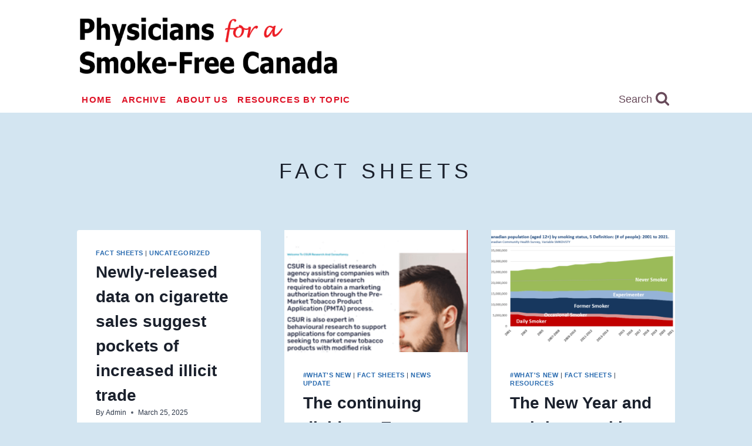

--- FILE ---
content_type: text/javascript
request_url: https://smoke-free.ca/wp-content/cache/wpo-minify/1744736457/assets/wpo-minify-footer-3c901efc.min.js
body_size: 22199
content:

/*! WOW wow.js - v1.3.0 - 2016-10-04
* https://wowjs.uk
* Copyright (c) 2016 Thomas Grainger; Licensed MIT */!function(a,b){if("function"==typeof define&&define.amd)define(["module","exports"],b);else if("undefined"!=typeof exports)b(module,exports);else{var c={exports:{}};b(c,c.exports),a.WOW=c.exports}}(this,function(a,b){"use strict";function c(a,b){if(!(a instanceof b))throw new TypeError("Cannot call a class as a function")}function d(a,b){return b.indexOf(a)>=0}function e(a,b){for(var c in b)if(null==a[c]){var d=b[c];a[c]=d}return a}function f(a){return/Android|webOS|iPhone|iPad|iPod|BlackBerry|IEMobile|Opera Mini/i.test(a)}function g(a){var b=arguments.length<=1||void 0===arguments[1]?!1:arguments[1],c=arguments.length<=2||void 0===arguments[2]?!1:arguments[2],d=arguments.length<=3||void 0===arguments[3]?null:arguments[3],e=void 0;return null!=document.createEvent?(e=document.createEvent("CustomEvent"),e.initCustomEvent(a,b,c,d)):null!=document.createEventObject?(e=document.createEventObject(),e.eventType=a):e.eventName=a,e}function h(a,b){null!=a.dispatchEvent?a.dispatchEvent(b):b in(null!=a)?a[b]():"on"+b in(null!=a)&&a["on"+b]()}function i(a,b,c){null!=a.addEventListener?a.addEventListener(b,c,!1):null!=a.attachEvent?a.attachEvent("on"+b,c):a[b]=c}function j(a,b,c){null!=a.removeEventListener?a.removeEventListener(b,c,!1):null!=a.detachEvent?a.detachEvent("on"+b,c):delete a[b]}function k(){return"innerHeight"in window?window.innerHeight:document.documentElement.clientHeight}Object.defineProperty(b,"__esModule",{value:!0});var l,m,n=function(){function a(a,b){for(var c=0;c<b.length;c++){var d=b[c];d.enumerable=d.enumerable||!1,d.configurable=!0,"value"in d&&(d.writable=!0),Object.defineProperty(a,d.key,d)}}return function(b,c,d){return c&&a(b.prototype,c),d&&a(b,d),b}}(),o=window.WeakMap||window.MozWeakMap||function(){function a(){c(this,a),this.keys=[],this.values=[]}return n(a,[{key:"get",value:function(a){for(var b=0;b<this.keys.length;b++){var c=this.keys[b];if(c===a)return this.values[b]}}},{key:"set",value:function(a,b){for(var c=0;c<this.keys.length;c++){var d=this.keys[c];if(d===a)return this.values[c]=b,this}return this.keys.push(a),this.values.push(b),this}}]),a}(),p=window.MutationObserver||window.WebkitMutationObserver||window.MozMutationObserver||(m=l=function(){function a(){c(this,a),"undefined"!=typeof console&&null!==console&&(console.warn("MutationObserver is not supported by your browser."),console.warn("WOW.js cannot detect dom mutations, please call .sync() after loading new content."))}return n(a,[{key:"observe",value:function(){}}]),a}(),l.notSupported=!0,m),q=window.getComputedStyle||function(a){var b=/(\-([a-z]){1})/g;return{getPropertyValue:function(c){"float"===c&&(c="styleFloat"),b.test(c)&&c.replace(b,function(a,b){return b.toUpperCase()});var d=a.currentStyle;return(null!=d?d[c]:void 0)||null}}},r=function(){function a(){var b=arguments.length<=0||void 0===arguments[0]?{}:arguments[0];c(this,a),this.defaults={boxClass:"wow",animateClass:"animated",offset:0,mobile:!0,live:!0,callback:null,scrollContainer:null,resetAnimation:!0},this.animate=function(){return"requestAnimationFrame"in window?function(a){return window.requestAnimationFrame(a)}:function(a){return a()}}(),this.vendors=["moz","webkit"],this.start=this.start.bind(this),this.resetAnimation=this.resetAnimation.bind(this),this.scrollHandler=this.scrollHandler.bind(this),this.scrollCallback=this.scrollCallback.bind(this),this.scrolled=!0,this.config=e(b,this.defaults),null!=b.scrollContainer&&(this.config.scrollContainer=document.querySelector(b.scrollContainer)),this.animationNameCache=new o,this.wowEvent=g(this.config.boxClass)}return n(a,[{key:"init",value:function(){this.element=window.document.documentElement,d(document.readyState,["interactive","complete"])?this.start():i(document,"DOMContentLoaded",this.start),this.finished=[]}},{key:"start",value:function(){var a=this;if(this.stopped=!1,this.boxes=[].slice.call(this.element.querySelectorAll("."+this.config.boxClass)),this.all=this.boxes.slice(0),this.boxes.length)if(this.disabled())this.resetStyle();else for(var b=0;b<this.boxes.length;b++){var c=this.boxes[b];this.applyStyle(c,!0)}if(this.disabled()||(i(this.config.scrollContainer||window,"scroll",this.scrollHandler),i(window,"resize",this.scrollHandler),this.interval=setInterval(this.scrollCallback,50)),this.config.live){var d=new p(function(b){for(var c=0;c<b.length;c++)for(var d=b[c],e=0;e<d.addedNodes.length;e++){var f=d.addedNodes[e];a.doSync(f)}});d.observe(document.body,{childList:!0,subtree:!0})}}},{key:"stop",value:function(){this.stopped=!0,j(this.config.scrollContainer||window,"scroll",this.scrollHandler),j(window,"resize",this.scrollHandler),null!=this.interval&&clearInterval(this.interval)}},{key:"sync",value:function(){p.notSupported&&this.doSync(this.element)}},{key:"doSync",value:function(a){if("undefined"!=typeof a&&null!==a||(a=this.element),1===a.nodeType){a=a.parentNode||a;for(var b=a.querySelectorAll("."+this.config.boxClass),c=0;c<b.length;c++){var e=b[c];d(e,this.all)||(this.boxes.push(e),this.all.push(e),this.stopped||this.disabled()?this.resetStyle():this.applyStyle(e,!0),this.scrolled=!0)}}}},{key:"show",value:function(a){return this.applyStyle(a),a.className=a.className+" "+this.config.animateClass,null!=this.config.callback&&this.config.callback(a),h(a,this.wowEvent),this.config.resetAnimation&&(i(a,"animationend",this.resetAnimation),i(a,"oanimationend",this.resetAnimation),i(a,"webkitAnimationEnd",this.resetAnimation),i(a,"MSAnimationEnd",this.resetAnimation)),a}},{key:"applyStyle",value:function(a,b){var c=this,d=a.getAttribute("data-wow-duration"),e=a.getAttribute("data-wow-delay"),f=a.getAttribute("data-wow-iteration");return this.animate(function(){return c.customStyle(a,b,d,e,f)})}},{key:"resetStyle",value:function(){for(var a=0;a<this.boxes.length;a++){var b=this.boxes[a];b.style.visibility="visible"}}},{key:"resetAnimation",value:function(a){if(a.type.toLowerCase().indexOf("animationend")>=0){var b=a.target||a.srcElement;b.className=b.className.replace(this.config.animateClass,"").trim()}}},{key:"customStyle",value:function(a,b,c,d,e){return b&&this.cacheAnimationName(a),a.style.visibility=b?"hidden":"visible",c&&this.vendorSet(a.style,{animationDuration:c}),d&&this.vendorSet(a.style,{animationDelay:d}),e&&this.vendorSet(a.style,{animationIterationCount:e}),this.vendorSet(a.style,{animationName:b?"none":this.cachedAnimationName(a)}),a}},{key:"vendorSet",value:function(a,b){for(var c in b)if(b.hasOwnProperty(c)){var d=b[c];a[""+c]=d;for(var e=0;e<this.vendors.length;e++){var f=this.vendors[e];a[""+f+c.charAt(0).toUpperCase()+c.substr(1)]=d}}}},{key:"vendorCSS",value:function(a,b){for(var c=q(a),d=c.getPropertyCSSValue(b),e=0;e<this.vendors.length;e++){var f=this.vendors[e];d=d||c.getPropertyCSSValue("-"+f+"-"+b)}return d}},{key:"animationName",value:function(a){var b=void 0;try{b=this.vendorCSS(a,"animation-name").cssText}catch(c){b=q(a).getPropertyValue("animation-name")}return"none"===b?"":b}},{key:"cacheAnimationName",value:function(a){return this.animationNameCache.set(a,this.animationName(a))}},{key:"cachedAnimationName",value:function(a){return this.animationNameCache.get(a)}},{key:"scrollHandler",value:function(){this.scrolled=!0}},{key:"scrollCallback",value:function(){if(this.scrolled){this.scrolled=!1;for(var a=[],b=0;b<this.boxes.length;b++){var c=this.boxes[b];if(c){if(this.isVisible(c)){this.show(c);continue}a.push(c)}}this.boxes=a,this.boxes.length||this.config.live||this.stop()}}},{key:"offsetTop",value:function(a){for(;void 0===a.offsetTop;)a=a.parentNode;for(var b=a.offsetTop;a.offsetParent;)a=a.offsetParent,b+=a.offsetTop;return b}},{key:"isVisible",value:function(a){var b=a.getAttribute("data-wow-offset")||this.config.offset,c=this.config.scrollContainer&&this.config.scrollContainer.scrollTop||window.pageYOffset,d=c+Math.min(this.element.clientHeight,k())-b,e=this.offsetTop(a),f=e+a.clientHeight;return d>=e&&f>=c}},{key:"disabled",value:function(){return!this.config.mobile&&f(navigator.userAgent)}}]),a}();b["default"]=r,a.exports=b["default"]});



(()=>{"use strict";var t={d:(e,i)=>{for(var s in i)t.o(i,s)&&!t.o(e,s)&&Object.defineProperty(e,s,{enumerable:!0,get:i[s]})},o:(t,e)=>Object.prototype.hasOwnProperty.call(t,e),r:t=>{"undefined"!=typeof Symbol&&Symbol.toStringTag&&Object.defineProperty(t,Symbol.toStringTag,{value:"Module"}),Object.defineProperty(t,"__esModule",{value:!0})}},e={};function i(t){if(this.formData={},this.tree={},!(t instanceof FormData))return this;this.formData=t;const e=()=>{const t=new Map;return t.largestIndex=0,t.set=function(e,i){""===e?e=t.largestIndex++:/^[0-9]+$/.test(e)&&(e=parseInt(e),t.largestIndex<=e&&(t.largestIndex=e+1)),Map.prototype.set.call(t,e,i)},t};this.tree=e();const i=/^(?<name>[a-z][-a-z0-9_:]*)(?<array>(?:\[(?:[a-z][-a-z0-9_:]*|[0-9]*)\])*)/i;for(const[t,s]of this.formData){const o=t.match(i);if(o)if(""===o.groups.array)this.tree.set(o.groups.name,s);else{const t=[...o.groups.array.matchAll(/\[([a-z][-a-z0-9_:]*|[0-9]*)\]/gi)].map((([t,e])=>e));t.unshift(o.groups.name);const i=t.pop();t.reduce(((t,i)=>{if(/^[0-9]+$/.test(i)&&(i=parseInt(i)),t.get(i)instanceof Map)return t.get(i);const s=e();return t.set(i,s),s}),this.tree).set(i,s)}}}t.r(e),t.d(e,{all:()=>D,any:()=>M,date:()=>f,dayofweek:()=>u,email:()=>r,enum:()=>h,file:()=>m,maxdate:()=>z,maxfilesize:()=>$,maxitems:()=>v,maxlength:()=>x,maxnumber:()=>b,mindate:()=>A,minfilesize:()=>j,minitems:()=>w,minlength:()=>g,minnumber:()=>y,number:()=>c,required:()=>n,requiredfile:()=>a,tel:()=>l,time:()=>d,url:()=>p}),i.prototype.entries=function(){return this.tree.entries()},i.prototype.get=function(t){return this.tree.get(t)},i.prototype.getAll=function(t){if(!this.has(t))return[];const e=t=>{const i=[];if(t instanceof Map)for(const[s,o]of t)i.push(...e(o));else""!==t&&i.push(t);return i};return e(this.get(t))},i.prototype.has=function(t){return this.tree.has(t)},i.prototype.keys=function(){return this.tree.keys()},i.prototype.values=function(){return this.tree.values()};const s=i;function o({rule:t,field:e,error:i,...s}){this.rule=t,this.field=e,this.error=i,this.properties=s}const n=function(t){if(0===t.getAll(this.field).length)throw new o(this)},a=function(t){if(0===t.getAll(this.field).length)throw new o(this)},r=function(t){if(!t.getAll(this.field).every((t=>{if((t=t.trim()).length<6)return!1;if(-1===t.indexOf("@",1))return!1;if(t.indexOf("@")!==t.lastIndexOf("@"))return!1;const[e,i]=t.split("@",2);if(!/^[a-zA-Z0-9!#$%&\'*+\/=?^_`{|}~\.-]+$/.test(e))return!1;if(/\.{2,}/.test(i))return!1;if(/(?:^[ \t\n\r\0\x0B.]|[ \t\n\r\0\x0B.]$)/.test(i))return!1;const s=i.split(".");if(s.length<2)return!1;for(const t of s){if(/(?:^[ \t\n\r\0\x0B-]|[ \t\n\r\0\x0B-]$)/.test(t))return!1;if(!/^[a-z0-9-]+$/i.test(t))return!1}return!0})))throw new o(this)},p=function(t){const e=t.getAll(this.field);if(!e.every((t=>{if(""===(t=t.trim()))return!1;try{return(t=>-1!==["http","https","ftp","ftps","mailto","news","irc","irc6","ircs","gopher","nntp","feed","telnet","mms","rtsp","sms","svn","tel","fax","xmpp","webcal","urn"].indexOf(t))(new URL(t).protocol.replace(/:$/,""))}catch{return!1}})))throw new o(this)},l=function(t){if(!t.getAll(this.field).every((t=>(t=(t=t.trim()).replaceAll(/[()/.*#\s-]+/g,""),/^[+]?[0-9]+$/.test(t)))))throw new o(this)},c=function(t){if(!t.getAll(this.field).every((t=>(t=t.trim(),!!/^[-]?[0-9]+(?:[eE][+-]?[0-9]+)?$/.test(t)||!!/^[-]?(?:[0-9]+)?[.][0-9]+(?:[eE][+-]?[0-9]+)?$/.test(t)))))throw new o(this)},f=function(t){if(!t.getAll(this.field).every((t=>{if(t=t.trim(),!/^[0-9]{4,}-[0-9]{2}-[0-9]{2}$/.test(t))return!1;const e=new Date(t);return!Number.isNaN(e.valueOf())})))throw new o(this)},d=function(t){if(!t.getAll(this.field).every((t=>{const e=t.trim().match(/^([0-9]{2})\:([0-9]{2})(?:\:([0-9]{2}))?$/);if(!e)return!1;const i=parseInt(e[1]),s=parseInt(e[2]),o=e[3]?parseInt(e[3]):0;return 0<=i&&i<=23&&0<=s&&s<=59&&0<=o&&o<=59})))throw new o(this)},m=function(t){if(!t.getAll(this.field).every((t=>t instanceof File&&this.accept?.some((e=>/^\.[a-z0-9]+$/i.test(e)?t.name.toLowerCase().endsWith(e.toLowerCase()):(t=>{const e=[],i=t.match(/^(?<toplevel>[a-z]+)\/(?<sub>[*]|[a-z0-9.+-]+)$/i);if(i){const t=i.groups.toplevel.toLowerCase(),s=i.groups.sub.toLowerCase();for(const[o,n]of(()=>{const t=new Map;return t.set("jpg|jpeg|jpe","image/jpeg"),t.set("gif","image/gif"),t.set("png","image/png"),t.set("bmp","image/bmp"),t.set("tiff|tif","image/tiff"),t.set("webp","image/webp"),t.set("ico","image/x-icon"),t.set("heic","image/heic"),t.set("asf|asx","video/x-ms-asf"),t.set("wmv","video/x-ms-wmv"),t.set("wmx","video/x-ms-wmx"),t.set("wm","video/x-ms-wm"),t.set("avi","video/avi"),t.set("divx","video/divx"),t.set("flv","video/x-flv"),t.set("mov|qt","video/quicktime"),t.set("mpeg|mpg|mpe","video/mpeg"),t.set("mp4|m4v","video/mp4"),t.set("ogv","video/ogg"),t.set("webm","video/webm"),t.set("mkv","video/x-matroska"),t.set("3gp|3gpp","video/3gpp"),t.set("3g2|3gp2","video/3gpp2"),t.set("txt|asc|c|cc|h|srt","text/plain"),t.set("csv","text/csv"),t.set("tsv","text/tab-separated-values"),t.set("ics","text/calendar"),t.set("rtx","text/richtext"),t.set("css","text/css"),t.set("htm|html","text/html"),t.set("vtt","text/vtt"),t.set("dfxp","application/ttaf+xml"),t.set("mp3|m4a|m4b","audio/mpeg"),t.set("aac","audio/aac"),t.set("ra|ram","audio/x-realaudio"),t.set("wav","audio/wav"),t.set("ogg|oga","audio/ogg"),t.set("flac","audio/flac"),t.set("mid|midi","audio/midi"),t.set("wma","audio/x-ms-wma"),t.set("wax","audio/x-ms-wax"),t.set("mka","audio/x-matroska"),t.set("rtf","application/rtf"),t.set("js","application/javascript"),t.set("pdf","application/pdf"),t.set("swf","application/x-shockwave-flash"),t.set("class","application/java"),t.set("tar","application/x-tar"),t.set("zip","application/zip"),t.set("gz|gzip","application/x-gzip"),t.set("rar","application/rar"),t.set("7z","application/x-7z-compressed"),t.set("exe","application/x-msdownload"),t.set("psd","application/octet-stream"),t.set("xcf","application/octet-stream"),t.set("doc","application/msword"),t.set("pot|pps|ppt","application/vnd.ms-powerpoint"),t.set("wri","application/vnd.ms-write"),t.set("xla|xls|xlt|xlw","application/vnd.ms-excel"),t.set("mdb","application/vnd.ms-access"),t.set("mpp","application/vnd.ms-project"),t.set("docx","application/vnd.openxmlformats-officedocument.wordprocessingml.document"),t.set("docm","application/vnd.ms-word.document.macroEnabled.12"),t.set("dotx","application/vnd.openxmlformats-officedocument.wordprocessingml.template"),t.set("dotm","application/vnd.ms-word.template.macroEnabled.12"),t.set("xlsx","application/vnd.openxmlformats-officedocument.spreadsheetml.sheet"),t.set("xlsm","application/vnd.ms-excel.sheet.macroEnabled.12"),t.set("xlsb","application/vnd.ms-excel.sheet.binary.macroEnabled.12"),t.set("xltx","application/vnd.openxmlformats-officedocument.spreadsheetml.template"),t.set("xltm","application/vnd.ms-excel.template.macroEnabled.12"),t.set("xlam","application/vnd.ms-excel.addin.macroEnabled.12"),t.set("pptx","application/vnd.openxmlformats-officedocument.presentationml.presentation"),t.set("pptm","application/vnd.ms-powerpoint.presentation.macroEnabled.12"),t.set("ppsx","application/vnd.openxmlformats-officedocument.presentationml.slideshow"),t.set("ppsm","application/vnd.ms-powerpoint.slideshow.macroEnabled.12"),t.set("potx","application/vnd.openxmlformats-officedocument.presentationml.template"),t.set("potm","application/vnd.ms-powerpoint.template.macroEnabled.12"),t.set("ppam","application/vnd.ms-powerpoint.addin.macroEnabled.12"),t.set("sldx","application/vnd.openxmlformats-officedocument.presentationml.slide"),t.set("sldm","application/vnd.ms-powerpoint.slide.macroEnabled.12"),t.set("onetoc|onetoc2|onetmp|onepkg","application/onenote"),t.set("oxps","application/oxps"),t.set("xps","application/vnd.ms-xpsdocument"),t.set("odt","application/vnd.oasis.opendocument.text"),t.set("odp","application/vnd.oasis.opendocument.presentation"),t.set("ods","application/vnd.oasis.opendocument.spreadsheet"),t.set("odg","application/vnd.oasis.opendocument.graphics"),t.set("odc","application/vnd.oasis.opendocument.chart"),t.set("odb","application/vnd.oasis.opendocument.database"),t.set("odf","application/vnd.oasis.opendocument.formula"),t.set("wp|wpd","application/wordperfect"),t.set("key","application/vnd.apple.keynote"),t.set("numbers","application/vnd.apple.numbers"),t.set("pages","application/vnd.apple.pages"),t})())("*"===s&&n.startsWith(t+"/")||n===i[0])&&e.push(...o.split("|"))}return e})(e).some((e=>(e="."+e.trim(),t.name.toLowerCase().endsWith(e.toLowerCase())))))))))throw new o(this)},h=function(t){if(!t.getAll(this.field).every((t=>this.accept?.some((e=>t===String(e))))))throw new o(this)},u=function(t){if(!t.getAll(this.field).every((t=>{const e=0===(i=new Date(t).getDay())?7:i;var i;return this.accept?.some((t=>e===parseInt(t)))})))throw new o(this)},w=function(t){if(t.getAll(this.field).length<parseInt(this.threshold))throw new o(this)},v=function(t){const e=t.getAll(this.field);if(parseInt(this.threshold)<e.length)throw new o(this)},g=function(t){const e=t.getAll(this.field);let i=0;if(e.forEach((t=>{"string"==typeof t&&(i+=t.length)})),0!==i&&i<parseInt(this.threshold))throw new o(this)},x=function(t){const e=t.getAll(this.field);let i=0;if(e.forEach((t=>{"string"==typeof t&&(i+=t.length)})),parseInt(this.threshold)<i)throw new o(this)},y=function(t){if(!t.getAll(this.field).every((t=>!(parseFloat(t)<parseFloat(this.threshold)))))throw new o(this)},b=function(t){if(!t.getAll(this.field).every((t=>!(parseFloat(this.threshold)<parseFloat(t)))))throw new o(this)},A=function(t){if(!t.getAll(this.field).every((t=>(t=t.trim(),!(/^[0-9]{4,}-[0-9]{2}-[0-9]{2}$/.test(t)&&/^[0-9]{4,}-[0-9]{2}-[0-9]{2}$/.test(this.threshold)&&t<this.threshold)))))throw new o(this)},z=function(t){if(!t.getAll(this.field).every((t=>(t=t.trim(),!(/^[0-9]{4,}-[0-9]{2}-[0-9]{2}$/.test(t)&&/^[0-9]{4,}-[0-9]{2}-[0-9]{2}$/.test(this.threshold)&&this.threshold<t)))))throw new o(this)},j=function(t){const e=t.getAll(this.field);let i=0;if(e.forEach((t=>{t instanceof File&&(i+=t.size)})),i<parseInt(this.threshold))throw new o(this)},$=function(t){const e=t.getAll(this.field);let i=0;if(e.forEach((t=>{t instanceof File&&(i+=t.size)})),parseInt(this.threshold)<i)throw new o(this)},I=({ruleObj:t,options:i})=>{const{rule:s,...o}=t;return"function"==typeof e[s]&&("function"!=typeof e[s].matches||e[s].matches(o,i))},O=({ruleObj:t,formDataTree:i,options:s})=>{const{rule:o}=t;e[o].call(t,i,s)},E=[],k=t=>[...E].reduce(((t,e)=>i=>e(i,t)),t),D=function(t,e={}){const i=(this.rules??[]).filter((t=>I({ruleObj:t,options:e}))),s=k(O);if(!i.every((i=>{try{s({ruleObj:i,formDataTree:t,options:e})}catch(t){if(!(t instanceof o))throw t;if(void 0!==t.error)throw t;return!1}return!0})))throw new o(this)},M=function(t,e={}){const i=(this.rules??[]).filter((t=>I({ruleObj:t,options:e}))),s=k(O);if(!i.some((i=>{try{s({ruleObj:i,formDataTree:t,options:e})}catch(t){if(!(t instanceof o))throw t;return!1}return!0})))throw new o(this)};var F;window.swv={validators:e,validate:(t,e,i={})=>{const n=(t.rules??[]).filter((t=>I({ruleObj:t,options:i})));if(!n.length)return new Map;const a=k(O),r=new s(e),p=n.reduce(((t,e)=>{try{a({ruleObj:e,formDataTree:r,options:i})}catch(e){if(!(e instanceof o))throw e;if(void 0!==e.field&&!t.has(e.field)&&void 0!==e.error)return t.set(e.field,e)}return t}),new Map);for(const t of r.keys())p.has(t)||p.set(t,{validInputs:r.getAll(t)});return p},use:t=>{E.push(t)},...null!==(F=window.swv)&&void 0!==F?F:{}}})();



(()=>{"use strict";const e=e=>Math.abs(parseInt(e,10)),t=(e,t,a)=>{const n=new CustomEvent(`wpcf7${t}`,{bubbles:!0,detail:a});"string"==typeof e&&(e=document.querySelector(e)),e.dispatchEvent(n)},a=(e,a)=>{const n=new Map([["init","init"],["validation_failed","invalid"],["acceptance_missing","unaccepted"],["spam","spam"],["aborted","aborted"],["mail_sent","sent"],["mail_failed","failed"],["submitting","submitting"],["resetting","resetting"],["validating","validating"],["payment_required","payment-required"]]);n.has(a)&&(a=n.get(a)),Array.from(n.values()).includes(a)||(a=`custom-${a=(a=a.replace(/[^0-9a-z]+/i," ").trim()).replace(/\s+/,"-")}`);const r=e.getAttribute("data-status");if(e.wpcf7.status=a,e.setAttribute("data-status",a),e.classList.add(a),r&&r!==a){e.classList.remove(r);const a={contactFormId:e.wpcf7.id,pluginVersion:e.wpcf7.pluginVersion,contactFormLocale:e.wpcf7.locale,unitTag:e.wpcf7.unitTag,containerPostId:e.wpcf7.containerPost,status:e.wpcf7.status,prevStatus:r};t(e,"statuschanged",a)}return a},n=e=>{const{root:t,namespace:a="contact-form-7/v1"}=wpcf7.api;return r.reduceRight(((e,t)=>a=>t(a,e)),(e=>{let n,r,{url:o,path:c,endpoint:s,headers:i,body:l,data:p,...d}=e;"string"==typeof s&&(n=a.replace(/^\/|\/$/g,""),r=s.replace(/^\//,""),c=r?n+"/"+r:n),"string"==typeof c&&(-1!==t.indexOf("?")&&(c=c.replace("?","&")),c=c.replace(/^\//,""),o=t+c),i={Accept:"application/json, */*;q=0.1",...i},delete i["X-WP-Nonce"],p&&(l=JSON.stringify(p),i["Content-Type"]="application/json");const u={code:"fetch_error",message:"You are probably offline."},f={code:"invalid_json",message:"The response is not a valid JSON response."};return window.fetch(o||c||window.location.href,{...d,headers:i,body:l}).then((e=>Promise.resolve(e).then((e=>{if(e.status>=200&&e.status<300)return e;throw e})).then((e=>{if(204===e.status)return null;if(e&&e.json)return e.json().catch((()=>{throw f}));throw f}))),(()=>{throw u}))}))(e)},r=[];function o(e,t={}){const{target:n,scope:r=e,...o}=t;if(void 0===e.wpcf7?.schema)return;const l={...e.wpcf7.schema};if(void 0!==n){if(!e.contains(n))return;if(!n.closest(".wpcf7-form-control-wrap[data-name]"))return;if(n.closest(".novalidate"))return}const p=r.querySelectorAll(".wpcf7-form-control-wrap"),d=Array.from(p).reduce(((e,t)=>(t.closest(".novalidate")||t.querySelectorAll(":where( input, textarea, select ):enabled").forEach((t=>{if(t.name)switch(t.type){case"button":case"image":case"reset":case"submit":break;case"checkbox":case"radio":t.checked&&e.append(t.name,t.value);break;case"select-multiple":for(const a of t.selectedOptions)e.append(t.name,a.value);break;case"file":for(const a of t.files)e.append(t.name,a);break;default:e.append(t.name,t.value)}})),e)),new FormData),u=e.getAttribute("data-status");Promise.resolve(a(e,"validating")).then((a=>{if(void 0!==swv){const a=swv.validate(l,d,t);for(const t of p){if(void 0===t.dataset.name)continue;const o=t.dataset.name;if(a.has(o)){const{error:t,validInputs:n}=a.get(o);s(e,o),void 0!==t&&c(e,o,t,{scope:r}),i(e,o,null!=n?n:[])}if(t.contains(n))break}}})).finally((()=>{a(e,u)}))}n.use=e=>{r.unshift(e)};const c=(e,t,a,n)=>{const{scope:r=e,...o}=null!=n?n:{},c=`${e.wpcf7?.unitTag}-ve-${t}`.replaceAll(/[^0-9a-z_-]+/gi,""),s=e.querySelector(`.wpcf7-form-control-wrap[data-name="${t}"] .wpcf7-form-control`);(()=>{const t=document.createElement("li");t.setAttribute("id",c),s&&s.id?t.insertAdjacentHTML("beforeend",`<a href="#${s.id}">${a}</a>`):t.insertAdjacentText("beforeend",a),e.wpcf7.parent.querySelector(".screen-reader-response ul").appendChild(t)})(),r.querySelectorAll(`.wpcf7-form-control-wrap[data-name="${t}"]`).forEach((e=>{const t=document.createElement("span");t.classList.add("wpcf7-not-valid-tip"),t.setAttribute("aria-hidden","true"),t.insertAdjacentText("beforeend",a),e.appendChild(t),e.querySelectorAll("[aria-invalid]").forEach((e=>{e.setAttribute("aria-invalid","true")})),e.querySelectorAll(".wpcf7-form-control").forEach((e=>{e.classList.add("wpcf7-not-valid"),e.setAttribute("aria-describedby",c),"function"==typeof e.setCustomValidity&&e.setCustomValidity(a),e.closest(".use-floating-validation-tip")&&(e.addEventListener("focus",(e=>{t.setAttribute("style","display: none")})),t.addEventListener("click",(e=>{t.setAttribute("style","display: none")})))}))}))},s=(e,t)=>{const a=`${e.wpcf7?.unitTag}-ve-${t}`.replaceAll(/[^0-9a-z_-]+/gi,"");e.wpcf7.parent.querySelector(`.screen-reader-response ul li#${a}`)?.remove(),e.querySelectorAll(`.wpcf7-form-control-wrap[data-name="${t}"]`).forEach((e=>{e.querySelector(".wpcf7-not-valid-tip")?.remove(),e.querySelectorAll("[aria-invalid]").forEach((e=>{e.setAttribute("aria-invalid","false")})),e.querySelectorAll(".wpcf7-form-control").forEach((e=>{e.removeAttribute("aria-describedby"),e.classList.remove("wpcf7-not-valid"),"function"==typeof e.setCustomValidity&&e.setCustomValidity("")}))}))},i=(e,t,a)=>{e.querySelectorAll(`[data-reflection-of="${t}"]`).forEach((e=>{if("output"===e.tagName.toLowerCase()){const t=e;0===a.length&&a.push(t.dataset.default),a.slice(0,1).forEach((e=>{e instanceof File&&(e=e.name),t.textContent=e}))}else e.querySelectorAll("output").forEach((e=>{e.hasAttribute("data-default")?0===a.length?e.removeAttribute("hidden"):e.setAttribute("hidden","hidden"):e.remove()})),a.forEach((a=>{a instanceof File&&(a=a.name);const n=document.createElement("output");n.setAttribute("name",t),n.textContent=a,e.appendChild(n)}))}))};function l(e,r={}){if(wpcf7.blocked)return p(e),void a(e,"submitting");const o=new FormData(e);r.submitter&&r.submitter.name&&o.append(r.submitter.name,r.submitter.value);const s={contactFormId:e.wpcf7.id,pluginVersion:e.wpcf7.pluginVersion,contactFormLocale:e.wpcf7.locale,unitTag:e.wpcf7.unitTag,containerPostId:e.wpcf7.containerPost,status:e.wpcf7.status,inputs:Array.from(o,(e=>{const t=e[0],a=e[1];return!t.match(/^_/)&&{name:t,value:a}})).filter((e=>!1!==e)),formData:o};n({endpoint:`contact-forms/${e.wpcf7.id}/feedback`,method:"POST",body:o,wpcf7:{endpoint:"feedback",form:e,detail:s}}).then((n=>{const r=a(e,n.status);return s.status=n.status,s.apiResponse=n,["invalid","unaccepted","spam","aborted"].includes(r)?t(e,r,s):["sent","failed"].includes(r)&&t(e,`mail${r}`,s),t(e,"submit",s),n})).then((t=>{t.posted_data_hash&&(e.querySelector('input[name="_wpcf7_posted_data_hash"]').value=t.posted_data_hash),"mail_sent"===t.status&&(e.reset(),e.wpcf7.resetOnMailSent=!0),t.invalid_fields&&t.invalid_fields.forEach((t=>{c(e,t.field,t.message)})),e.wpcf7.parent.querySelector('.screen-reader-response [role="status"]').insertAdjacentText("beforeend",t.message),e.querySelectorAll(".wpcf7-response-output").forEach((e=>{e.innerText=t.message}))})).catch((e=>console.error(e)))}n.use(((e,n)=>{if(e.wpcf7&&"feedback"===e.wpcf7.endpoint){const{form:n,detail:r}=e.wpcf7;p(n),t(n,"beforesubmit",r),a(n,"submitting")}return n(e)}));const p=e=>{e.querySelectorAll(".wpcf7-form-control-wrap").forEach((t=>{t.dataset.name&&s(e,t.dataset.name)})),e.wpcf7.parent.querySelector('.screen-reader-response [role="status"]').innerText="",e.querySelectorAll(".wpcf7-response-output").forEach((e=>{e.innerText=""}))};function d(e){const r=new FormData(e),o={contactFormId:e.wpcf7.id,pluginVersion:e.wpcf7.pluginVersion,contactFormLocale:e.wpcf7.locale,unitTag:e.wpcf7.unitTag,containerPostId:e.wpcf7.containerPost,status:e.wpcf7.status,inputs:Array.from(r,(e=>{const t=e[0],a=e[1];return!t.match(/^_/)&&{name:t,value:a}})).filter((e=>!1!==e)),formData:r};n({endpoint:`contact-forms/${e.wpcf7.id}/refill`,method:"GET",wpcf7:{endpoint:"refill",form:e,detail:o}}).then((n=>{e.wpcf7.resetOnMailSent?(delete e.wpcf7.resetOnMailSent,a(e,"mail_sent")):a(e,"init"),o.apiResponse=n,t(e,"reset",o)})).catch((e=>console.error(e)))}n.use(((e,t)=>{if(e.wpcf7&&"refill"===e.wpcf7.endpoint){const{form:t,detail:n}=e.wpcf7;p(t),a(t,"resetting")}return t(e)}));const u=(e,t)=>{for(const a in t){const n=t[a];e.querySelectorAll(`input[name="${a}"]`).forEach((e=>{e.value=""})),e.querySelectorAll(`img.wpcf7-captcha-${a.replaceAll(":","")}`).forEach((e=>{e.setAttribute("src",n)}));const r=/([0-9]+)\.(png|gif|jpeg)$/.exec(n);r&&e.querySelectorAll(`input[name="_wpcf7_captcha_challenge_${a}"]`).forEach((e=>{e.value=r[1]}))}},f=(e,t)=>{for(const a in t){const n=t[a][0],r=t[a][1];e.querySelectorAll(`.wpcf7-form-control-wrap[data-name="${a}"]`).forEach((e=>{e.querySelector(`input[name="${a}"]`).value="",e.querySelector(".wpcf7-quiz-label").textContent=n,e.querySelector(`input[name="_wpcf7_quiz_answer_${a}"]`).value=r}))}};function m(t){const a=new FormData(t);t.wpcf7={id:e(a.get("_wpcf7")),status:t.getAttribute("data-status"),pluginVersion:a.get("_wpcf7_version"),locale:a.get("_wpcf7_locale"),unitTag:a.get("_wpcf7_unit_tag"),containerPost:e(a.get("_wpcf7_container_post")),parent:t.closest(".wpcf7"),get schema(){return wpcf7.schemas.get(this.id)}},wpcf7.schemas.set(t.wpcf7.id,void 0),t.querySelectorAll(".has-spinner").forEach((e=>{e.insertAdjacentHTML("afterend",'<span class="wpcf7-spinner"></span>')})),(e=>{e.querySelectorAll(".wpcf7-exclusive-checkbox").forEach((t=>{t.addEventListener("change",(t=>{const a=t.target.getAttribute("name");e.querySelectorAll(`input[type="checkbox"][name="${a}"]`).forEach((e=>{e!==t.target&&(e.checked=!1)}))}))}))})(t),(e=>{e.querySelectorAll(".has-free-text").forEach((t=>{const a=t.querySelector("input.wpcf7-free-text"),n=t.querySelector('input[type="checkbox"], input[type="radio"]');a.disabled=!n.checked,e.addEventListener("change",(e=>{a.disabled=!n.checked,e.target===n&&n.checked&&a.focus()}))}))})(t),(e=>{e.querySelectorAll(".wpcf7-validates-as-url").forEach((e=>{e.addEventListener("change",(t=>{let a=e.value.trim();a&&!a.match(/^[a-z][a-z0-9.+-]*:/i)&&-1!==a.indexOf(".")&&(a=a.replace(/^\/+/,""),a="http://"+a),e.value=a}))}))})(t),(e=>{if(!e.querySelector(".wpcf7-acceptance")||e.classList.contains("wpcf7-acceptance-as-validation"))return;const t=()=>{let t=!0;e.querySelectorAll(".wpcf7-acceptance").forEach((e=>{if(!t||e.classList.contains("optional"))return;const a=e.querySelector('input[type="checkbox"]');(e.classList.contains("invert")&&a.checked||!e.classList.contains("invert")&&!a.checked)&&(t=!1)})),e.querySelectorAll(".wpcf7-submit").forEach((e=>{e.disabled=!t}))};t(),e.addEventListener("change",(e=>{t()})),e.addEventListener("wpcf7reset",(e=>{t()}))})(t),(t=>{const a=(t,a)=>{const n=e(t.getAttribute("data-starting-value")),r=e(t.getAttribute("data-maximum-value")),o=e(t.getAttribute("data-minimum-value")),c=t.classList.contains("down")?n-a.value.length:a.value.length;t.setAttribute("data-current-value",c),t.innerText=c,r&&r<a.value.length?t.classList.add("too-long"):t.classList.remove("too-long"),o&&a.value.length<o?t.classList.add("too-short"):t.classList.remove("too-short")},n=e=>{e={init:!1,...e},t.querySelectorAll(".wpcf7-character-count").forEach((n=>{const r=n.getAttribute("data-target-name"),o=t.querySelector(`[name="${r}"]`);o&&(o.value=o.defaultValue,a(n,o),e.init&&o.addEventListener("keyup",(e=>{a(n,o)})))}))};n({init:!0}),t.addEventListener("wpcf7reset",(e=>{n()}))})(t),window.addEventListener("load",(e=>{wpcf7.cached&&t.reset()})),t.addEventListener("reset",(e=>{wpcf7.reset(t)})),t.addEventListener("submit",(e=>{wpcf7.submit(t,{submitter:e.submitter}),e.preventDefault()})),t.addEventListener("wpcf7submit",(e=>{e.detail.apiResponse.captcha&&u(t,e.detail.apiResponse.captcha),e.detail.apiResponse.quiz&&f(t,e.detail.apiResponse.quiz)})),t.addEventListener("wpcf7reset",(e=>{e.detail.apiResponse.captcha&&u(t,e.detail.apiResponse.captcha),e.detail.apiResponse.quiz&&f(t,e.detail.apiResponse.quiz)})),t.addEventListener("change",(e=>{e.target.closest(".wpcf7-form-control")&&wpcf7.validate(t,{target:e.target})})),t.addEventListener("wpcf7statuschanged",(e=>{const a=e.detail.status;t.querySelectorAll(".active-on-any").forEach((e=>{e.removeAttribute("inert"),e.classList.remove("active-on-any")})),t.querySelectorAll(`.inert-on-${a}`).forEach((e=>{e.setAttribute("inert","inert"),e.classList.add("active-on-any")}))}))}document.addEventListener("DOMContentLoaded",(e=>{var t;if("undefined"!=typeof wpcf7)if(void 0!==wpcf7.api)if("function"==typeof window.fetch)if("function"==typeof window.FormData)if("function"==typeof NodeList.prototype.forEach)if("function"==typeof String.prototype.replaceAll){wpcf7={init:m,submit:l,reset:d,validate:o,schemas:new Map,...null!==(t=wpcf7)&&void 0!==t?t:{}},document.querySelectorAll(".wpcf7 > form").forEach((e=>{wpcf7.init(e),e.closest(".wpcf7").classList.replace("no-js","js")}));for(const e of wpcf7.schemas.keys())n({endpoint:`contact-forms/${e}/feedback/schema`,method:"GET"}).then((t=>{wpcf7.schemas.set(e,t)}))}else console.error("Your browser does not support String.replaceAll().");else console.error("Your browser does not support NodeList.forEach().");else console.error("Your browser does not support window.FormData().");else console.error("Your browser does not support window.fetch().");else console.error("wpcf7.api is not defined.");else console.error("wpcf7 is not defined.")}))})();



(function(){"use strict";window.kadence={initOutlineToggle:function(){document.body.addEventListener("keydown",function(){document.body.classList.remove("hide-focus-outline")}),document.body.addEventListener("mousedown",function(){document.body.classList.add("hide-focus-outline")})},getOffset:function(a){if(a instanceof HTMLElement){var b=a.getBoundingClientRect();return{top:b.top+window.pageYOffset,left:b.left+window.pageXOffset}}return{top:null,left:null}},findParents:function(a,b){function c(a){var e=a.parentNode;e instanceof HTMLElement&&(e.matches(b)&&d.push(e),c(e))}var d=[];return c(a),d},toggleAttribute:function(a,b,c,d){c===void 0&&(c=!0),d===void 0&&(d=!1),a.getAttribute(b)===c?a.setAttribute(b,d):a.setAttribute(b,c)},initNavToggleSubmenus:function(){var a=document.querySelectorAll(".nav--toggle-sub");if(a.length)for(let b=0;b<a.length;b++)window.kadence.initEachNavToggleSubmenu(a[b]),window.kadence.initEachNavToggleSubmenuInside(a[b])},initEachNavToggleSubmenu:function(a){var b=a.querySelectorAll(".menu ul");if(b.length)for(let a=0;a<b.length;a++){var c=b[a].parentNode;let f=c.querySelector(".dropdown-nav-toggle");if(f){var d=c.querySelector(".nav-drop-title-wrap").firstChild.textContent.trim(),e=document.createElement("BUTTON");e.setAttribute("aria-label",d?kadenceConfig.screenReader.expandOf+" "+d:kadenceConfig.screenReader.expand),e.classList.add("dropdown-nav-special-toggle"),c.insertBefore(e,c.childNodes[1]),e.addEventListener("click",function(a){a.preventDefault(),window.kadence.toggleSubMenu(a.target.closest("li"))}),c.addEventListener("mouseleave",function(a){window.kadence.toggleSubMenu(a.target,!1)}),c.querySelector("a").addEventListener("focus",function(a){var b=a.target.parentNode.parentNode.querySelectorAll("li.menu-item--toggled-on");for(let d=0;d<b.length;d++)c!==b[d]&&window.kadence.toggleSubMenu(b[d],!1)}),b[a].addEventListener("keydown",function(c){var d="ul.toggle-show > li > a, ul.toggle-show > li > .dropdown-nav-special-toggle";if(9===c.keyCode){var d="ul.toggle-show > li > a, ul.toggle-show > li > .dropdown-nav-special-toggle";b[a].parentNode.classList.contains("kadence-menu-mega-enabled")&&(d="a[href], area[href], input:not([disabled]), select:not([disabled]), textarea:not([disabled]), button:not([disabled]), iframe, object, embed, [tabindex=\"0\"], [contenteditable]"),c.shiftKey?window.kadence.isfirstFocusableElement(b[a],document.activeElement,d)&&window.kadence.toggleSubMenu(b[a].parentNode,!1):window.kadence.islastFocusableElement(b[a],document.activeElement,d)&&window.kadence.toggleSubMenu(b[a].parentNode,!1)}27===c.keyCode&&(window.kadence.toggleSubMenu(b[a].parentNode,!1),b[a].parentNode.querySelector(".dropdown-nav-special-toggle").focus())}),b[a].parentNode.classList.add("menu-item--has-toggle")}}},initEachNavToggleSubmenuInside:function(a){var b=a.querySelectorAll(".menu-item-has-children");if(b.length)for(let a=0;a<b.length;a++)b[a].addEventListener("mouseenter",function(){if(b[a].querySelector("ul.sub-menu")){var c=b[a].querySelector("ul.sub-menu"),d=window.kadence.getOffset(c),e=d.left,f=c.offsetWidth,g=window.innerWidth;e+f<=g||c.classList.add("sub-menu-edge")}})},toggleSubMenu:function(a,b){var c=a.querySelector(".dropdown-nav-special-toggle"),d=a.querySelector("ul");let e=a.classList.contains("menu-item--toggled-on");var f=a.querySelector(".nav-drop-title-wrap").firstChild.textContent.trim();if(void 0!==b&&"boolean"==typeof b&&(e=!b),c.setAttribute("aria-expanded",(!e).toString()),e){setTimeout(function(){a.classList.remove("menu-item--toggled-on"),d.classList.remove("toggle-show"),c.setAttribute("aria-label",f?kadenceConfig.screenReader.expandOf+" "+f:kadenceConfig.screenReader.expand)},5);var g=a.querySelectorAll(".menu-item--toggled-on");for(let a=0;a<g.length;a++)window.kadence.toggleSubMenu(g[a],!1)}else{var h=a.parentNode.querySelectorAll("li.menu-item--toggled-on");for(let a=0;a<h.length;a++)window.kadence.toggleSubMenu(h[a],!1);a.classList.add("menu-item--toggled-on"),d.classList.add("toggle-show"),c.setAttribute("aria-label",f?kadenceConfig.screenReader.collapseOf+" "+f:kadenceConfig.screenReader.collapse)}},isfirstFocusableElement:function(a,b,c){var d=a.querySelectorAll(c);return!!(0<d.length)&&b===d[0]},islastFocusableElement:function(a,b,c){var d=a.querySelectorAll(c);return!!(0<d.length)&&b===d[d.length-1]},toggleDrawer:function(a,b){b="undefined"==typeof b||b;var c=a,d=document.querySelector(c.dataset.toggleTarget);if(d){var e=window.innerWidth-document.documentElement.clientWidth,f=c.dataset.toggleDuration?c.dataset.toggleDuration:250;if(window.kadence.toggleAttribute(c,"aria-expanded","true","false"),d.classList.contains("show-drawer"))c.dataset.toggleBodyClass&&document.body.classList.remove(c.dataset.toggleBodyClass),d.classList.remove("active"),d.classList.remove("pop-animated"),document.body.classList.remove("kadence-scrollbar-fixer"),setTimeout(function(){d.classList.remove("show-drawer");var a=new Event("kadence-drawer-closed");if(window.dispatchEvent(a),c.dataset.setFocus&&b){var e=document.querySelector(c.dataset.setFocus);e&&(e.focus(),e.hasAttribute("aria-expanded")&&window.kadence.toggleAttribute(e,"aria-expanded","true","false"))}},f);else if(d.classList.add("show-drawer"),c.dataset.toggleBodyClass&&(document.body.classList.toggle(c.dataset.toggleBodyClass),c.dataset.toggleBodyClass.includes("showing-popup-drawer-")&&(document.body.style.setProperty("--scrollbar-offset",e+"px"),document.body.classList.add("kadence-scrollbar-fixer"))),setTimeout(function(){d.classList.add("active");var a=new Event("kadence-drawer-opened");if(window.dispatchEvent(a),c.dataset.setFocus&&b){var e=document.querySelector(c.dataset.setFocus);if(e){e.hasAttribute("aria-expanded")&&window.kadence.toggleAttribute(e,"aria-expanded","true","false");var f=e.value;e.value="",e.focus(),e.value=f}}},10),setTimeout(function(){d.classList.add("pop-animated")},f),d.classList.contains("popup-drawer")){var g=d.querySelectorAll("button, [href], input, select, textarea, [tabindex]:not([tabindex=\"-1\"])"),h=g[0],i=g[g.length-1];document.addEventListener("keydown",function(a){let b="Tab"===a.key||9===a.keyCode;b&&(a.shiftKey?document.activeElement===h&&(i.focus(),a.preventDefault()):document.activeElement===i&&(h.focus(),a.preventDefault()))})}}},initToggleDrawer:function(){var a=document.querySelectorAll(".drawer-toggle");if(a.length){for(let b=0;b<a.length;b++)a[b].addEventListener("click",function(c){c.preventDefault(),window.kadence.toggleDrawer(a[b])});document.addEventListener("keyup",function(a){27===a.keyCode&&document.querySelectorAll(".popup-drawer.show-drawer.active")&&(a.preventDefault(),document.querySelectorAll(".popup-drawer.show-drawer.active").forEach(function(a){window.kadence.toggleDrawer(document.querySelector("*[data-toggle-target=\""+a.dataset.drawerTargetString+"\"]"))}))}),document.addEventListener("click",function(a){var b=a.target,c=document.querySelector(".show-drawer.active .drawer-overlay");b===c&&window.kadence.toggleDrawer(document.querySelector("*[data-toggle-target=\""+c.dataset.drawerTargetString+"\"]"));var d=document.querySelector("#search-drawer.show-drawer.active .drawer-content"),c=document.querySelector("#search-drawer.show-drawer.active .drawer-overlay");b===d&&window.kadence.toggleDrawer(document.querySelector("*[data-toggle-target=\""+c.dataset.drawerTargetString+"\"]"))})}},initMobileToggleSub:function(){var a=document.querySelectorAll(".has-collapse-sub-nav");a.forEach(function(a){var b=a.querySelector(".current-menu-item");b&&window.kadence.findParents(b,"li").forEach(function(a){var b=a.querySelector(".drawer-sub-toggle");b&&window.kadence.toggleDrawer(b,!0)})});var b=document.querySelectorAll(".drawer-sub-toggle");if(b.length)for(let a=0;a<b.length;a++)b[a].addEventListener("click",function(c){c.preventDefault(),window.kadence.toggleDrawer(b[a])})},initMobileToggleAnchor:function(){var a=document.getElementById("mobile-drawer");if(a){var b=a.querySelectorAll("a:not(.kt-tab-title)");if(b.length)for(let c=0;c<b.length;c++)b[c].addEventListener("click",function(){window.kadence.toggleDrawer(a.querySelector(".menu-toggle-close"),!1)})}},initTransHeaderPadding:function(){if(!document.body.classList.contains("no-header")&&document.body.classList.contains("transparent-header")&&document.body.classList.contains("mobile-transparent-header")){var a=document.querySelector(".entry-hero-container-inner"),b=document.querySelector("#masthead"),c=function(){b,a.style.paddingTop=kadenceConfig.breakPoints.desktop<=window.innerWidth?document.body.classList.contains("transparent-header")?b.offsetHeight+"px":0:document.body.classList.contains("mobile-transparent-header")?b.offsetHeight+"px":0};a&&(window.addEventListener("resize",c,!1),window.addEventListener("scroll",c,!1),window.addEventListener("load",c,!1),c())}},initStickyHeader:function(){var a=document.querySelector("#main-header .kadence-sticky-header"),b=document.querySelector("#mobile-header .kadence-sticky-header"),c=document.getElementById("wrapper"),d=document.querySelectorAll(".kadence-pro-fixed-above"),f=document.querySelectorAll(".kadence-before-wrapper-item"),g="mobile",h=0,i=0;parseInt(kadenceConfig.breakPoints.desktop)<window.innerWidth?(g="desktop",a&&(a.style.position="static",i=window.kadence.getOffset(a).top,a.style.position=null)):b&&(b.style.position="static",i=window.kadence.getOffset(b).top,b.style.position=null);var j=function(j){var e,k=window.kadence.getOffset(c).top;if(document.body.classList.toString().includes("boom_bar-static-top")){var l=document.querySelector(".boom_bar");k=window.kadence.getOffset(c).top-l.offsetHeight}if(f.length){var m=0;for(let a=0;a<f.length;a++)m+=f[a].offsetHeight;k=window.kadence.getOffset(c).top-m}if(d.length){var n=0;for(let a=0;a<d.length;a++)n+=d[a].offsetHeight;k=window.kadence.getOffset(c).top+n}if(e=kadenceConfig.breakPoints.desktop<=window.innerWidth?a:b,!!e){kadenceConfig.breakPoints.desktop<=window.innerWidth?"mobile"===g?(i=window.kadence.getOffset(e).top,g="desktop"):j&&"updateActive"===j&&(e.style.top="auto",i=window.kadence.getOffset(e).top,g="desktop"):"desktop"===g?(i=window.kadence.getOffset(e).top,g="mobile"):j&&"updateActive"===j&&(e.style.top="auto",i=window.kadence.getOffset(e).top,g="mobile");var o=e.parentNode,p=e.getAttribute("data-shrink"),q=e.getAttribute("data-reveal-scroll-up"),r=parseInt(e.getAttribute("data-start-height"));if((!r||j&&void 0!==j.type&&"orientationchange"===j.type)&&(e.setAttribute("data-start-height",e.offsetHeight),r=e.offsetHeight,o.classList.contains("site-header-upper-inner-wrap")?(o.style.height=null,j&&void 0!==j.type&&"orientationchange"===j.type?e.classList.contains("item-is-fixed")?setTimeout(function(){o.style.height=Math.floor(o.offsetHeight+e.offsetHeight)+"px"},21):setTimeout(function(){o.style.height=o.offsetHeight+"px"},21):o.style.height=o.offsetHeight+"px"):o.classList.contains("site-header-inner-wrap")?(o.style.height=null,o.style.height=o.offsetHeight+"px"):o.style.height=e.offsetHeight+"px"),"true"===p){var s=e.getAttribute("data-shrink-height");if(s){if("true"!==q)var t=Math.floor(i-k);else if(window.scrollY>h)var t=Math.floor(Math.floor(i)-Math.floor(k)+Math.floor(r));else var t=Math.floor(i-k);var u=e.querySelectorAll(".custom-logo"),v=e.querySelector(".site-main-header-inner-wrap"),w=parseInt(v.getAttribute("data-start-height"));if(w||(v.setAttribute("data-start-height",v.offsetHeight),w=v.offsetHeight),window.scrollY<=t){if(v.style.height=w+"px",v.style.minHeight=w+"px",v.style.maxHeight=w+"px",u)for(let a,b=0;b<u.length;b++)a=u[b],a.style.maxHeight="100%";}else if(window.scrollY>t){var x=Math.max(s,w-(window.scrollY-(i-k)));if(v.style.height=x+"px",v.style.minHeight=x+"px",v.style.maxHeight=x+"px",u)for(let a,b=0;b<u.length;b++)a=u[b],a.style.maxHeight=x+"px"}}}if("true"===q){var y=Math.floor(i-k),z=window.scrollY,A=e.offsetHeight,B=h-z,C=window.getComputedStyle(e).getPropertyValue("transform").match(/(-?[0-9\.]+)/g);if(C&&void 0!==C[5]&&C[5])var D=parseInt(C[5])+B;else var D=0;var E=z>h;if(z<=y)e.style.transform="translateY(0px)";else if(E)e.classList.add("item-hidden-above"),e.style.transform="translateY("+(Math.abs(D)>A?-A:D)+"px)";else{var y=Math.floor(i-k);e.style.transform="translateY("+(0<D?0:D)+"px)",e.classList.remove("item-hidden-above")}h=z}else var y=Math.floor(i-k);window.scrollY==y?(e.style.top=k+"px",e.classList.add("item-is-fixed"),e.classList.add("item-at-start"),e.classList.remove("item-is-stuck"),o.classList.add("child-is-fixed"),document.body.classList.add("header-is-fixed")):window.scrollY>y?"true"===q?window.scrollY<A+60&&e.classList.contains("item-at-start")?(e.style.height=null,e.style.top=k+"px",e.classList.add("item-is-fixed"),e.classList.add("item-is-stuck"),o.classList.add("child-is-fixed"),document.body.classList.add("header-is-fixed")):(e.style.top=k+"px",e.classList.add("item-is-fixed"),e.classList.add("item-is-stuck"),e.classList.remove("item-at-start"),o.classList.add("child-is-fixed"),document.body.classList.add("header-is-fixed")):(e.style.top=k+"px",e.classList.add("item-is-fixed"),e.classList.remove("item-at-start"),e.classList.add("item-is-stuck"),o.classList.add("child-is-fixed"),document.body.classList.add("header-is-fixed")):e.classList.contains("item-is-fixed")&&(e.classList.remove("item-is-fixed"),e.classList.remove("item-at-start"),e.classList.remove("item-is-stuck"),e.style.height=null,e.style.top=null,o.classList.remove("child-is-fixed"),document.body.classList.remove("header-is-fixed"))}};if((a||b)&&(window.addEventListener("resize",j,!1),window.addEventListener("scroll",j,!1),window.addEventListener("load",j,!1),window.addEventListener("orientationchange",j),"complete"===document.readyState&&j("updateActive"),document.body.classList.contains("woocommerce-demo-store")&&document.body.classList.contains("kadence-store-notice-placement-above"))){var k=function(a,b){var c={root:document.documentElement},d=new IntersectionObserver(a=>{a.forEach(a=>{b(0<a.intersectionRatio)})},c);d.observe(a)};k(document.querySelector(".woocommerce-store-notice"),()=>{j("updateActive")})}},getTopOffset:function(a="scroll"){if("load"===a)var b=document.querySelector("#main-header .kadence-sticky-header"),c=document.querySelector("#mobile-header .kadence-sticky-header");else var b=document.querySelector("#main-header .kadence-sticky-header:not([data-reveal-scroll-up=\"true\"])"),c=document.querySelector("#mobile-header .kadence-sticky-header:not([data-reveal-scroll-up=\"true\"])");var d=0,e=0;if(kadenceConfig.breakPoints.desktop<=window.innerWidth){if(b){var f=b.getAttribute("data-shrink");d="true"!==f||b.classList.contains("site-header-inner-wrap")?Math.floor(b.offsetHeight):Math.floor(b.getAttribute("data-shrink-height"))}else d=0;document.body.classList.contains("admin-bar")&&(e=32)}else{if(c){var f=c.getAttribute("data-shrink");d="true"===f?Math.floor(c.getAttribute("data-shrink-height")):Math.floor(c.offsetHeight)}else d=0;document.body.classList.contains("admin-bar")&&(e=46)}return Math.floor(d+e+Math.floor(kadenceConfig.scrollOffset))},scrollToElement:function(a,b,c="scroll"){b=!("undefined"!=typeof b)||b;var d=window.kadence.getTopOffset(c),e=Math.floor(a.getBoundingClientRect().top)-d;window.scrollBy({top:e,left:0,behavior:"smooth"}),a.tabIndex="-1",a.focus({preventScroll:!0}),a.classList.contains("kt-title-item")&&a.firstElementChild.click(),b&&window.history.pushState("","","#"+a.id)},anchorScrollToCheck:function(a,b){if(b="undefined"==typeof b?null:b,a.target.getAttribute("href"))var c=a.target;else{var c=a.target.closest("a");if(!c)return;if(!c.getAttribute("href"))return}if(!(c.parentNode&&c.parentNode.hasAttribute("role")&&"tab"===c.parentNode.getAttribute("role"))){var d=b?b.getAttribute("href").substring(b.getAttribute("href").indexOf("#")):c.getAttribute("href").substring(c.getAttribute("href").indexOf("#"));var e=document.getElementById(d.replace("#",""));e&&(e?.classList?.contains("kt-accordion-pane")||(a.preventDefault(),window.kadence.scrollToElement(e),window.kadence.updateActiveAnchors()))}},initStickySidebarWidget:function(){if(document.body.classList.contains("has-sticky-sidebar-widget")){var a=window.kadence.getTopOffset(),b=document.querySelector("#secondary .sidebar-inner-wrap .widget:last-child");b&&(b.style.top=Math.floor(a+20)+"px",b.style.maxHeight="calc( 100vh - "+Math.floor(a+20)+"px )")}},initStickySidebar:function(){if(document.body.classList.contains("has-sticky-sidebar")){var a=window.kadence.getTopOffset(),b=document.querySelector("#secondary .sidebar-inner-wrap");b&&(b.style.top=Math.floor(a+20)+"px",b.style.maxHeight="calc( 100vh - "+Math.floor(a+20)+"px )")}},initActiveAnchors:function(){""!=window.location.hash&&window.kadence.updateActiveAnchors(),window.onhashchange=function(){window.kadence.updateActiveAnchors()}},updateActiveAnchors:function(){const a=document.querySelectorAll(".menu-item");a.forEach(function(a){const b=a.querySelector("a");b?.href&&b.href.includes("#")&&(window.location.href==b.href?a.classList.add("current-menu-item"):a.classList.remove("current-menu-item"))})},initAnchorScrollTo:function(){if(!document.body.classList.contains("no-anchor-scroll")){if(window.onhashchange=function(){""===window.location.hash&&(window.scrollTo({top:0,behavior:"smooth"}),document.activeElement.blur())},""!=window.location.hash){var a,b=location.hash.substring(1);if(!/^[A-z0-9_-]+$/.test(b))return;a=document.getElementById(b),a&&window.setTimeout(function(){window.kadence.scrollToElement(a,!1,"load")},100)}var c=document.querySelectorAll("a[href*=\\#]:not([href=\\#]):not(.scroll-ignore):not([data-tab]):not([data-toggle])");c.length&&c.forEach(function(a){try{var b=new URL(a.href);b.pathname===window.location.pathname&&a.addEventListener("click",function(a){window.kadence.anchorScrollToCheck(a)})}catch(b){console.log("ClassList: "+a.classList,"Invalid URL")}})}},initScrollToTop:function(){var a=document.getElementById("kt-scroll-up");if(a){var b=function(){100<window.scrollY?(a.classList.add("scroll-visible"),a.setAttribute("aria-hidden",!1)):(a.classList.remove("scroll-visible"),a.setAttribute("aria-hidden",!0))};window.addEventListener("scroll",b),b(),a.addEventListener("click",function(a){a.preventDefault(),window.scrollTo({top:0,behavior:"smooth"}),document.querySelector(".skip-link").focus({preventScroll:!0}),document.activeElement.blur()})}var c=document.getElementById("kt-scroll-up-reader");c&&c.addEventListener("click",function(a){a.preventDefault(),window.scrollTo({top:0,behavior:"smooth"}),document.querySelector(".skip-link").focus()})},initClickToOpen:function(){const a=document.querySelectorAll(".header-navigation.click-to-open li.menu-item--has-toggle");a.forEach(function(a){const b=a.querySelector("a"),c=a.querySelector("button[class=\"dropdown-nav*\"]");[b,c].forEach(function(b){b&&b.addEventListener("click",function(b){b.preventDefault();const c=a.querySelector("ul.sub-menu");if(c){const b=c.classList.contains("opened");c.classList.toggle("opened",!b);const d=Array.from(a.parentNode.children).filter(b=>b!==a);if(d.forEach(function(a){const b=a.querySelector(":scope > ul.sub-menu");b&&b.classList.remove("opened")}),!b){const b=d=>{a.contains(d.target)||(c.classList.remove("opened"),document.removeEventListener("click",b))};document.addEventListener("click",b)}}})})})},init:function(){window.kadence.initNavToggleSubmenus(),window.kadence.initToggleDrawer(),window.kadence.initMobileToggleAnchor(),window.kadence.initMobileToggleSub(),window.kadence.initOutlineToggle(),window.kadence.initStickyHeader(),window.kadence.initStickySidebar(),window.kadence.initStickySidebarWidget(),window.kadence.initTransHeaderPadding(),window.kadence.initAnchorScrollTo(),window.kadence.initScrollToTop(),window.kadence.initActiveAnchors(),window.kadence.initClickToOpen()}},"loading"===document.readyState?document.addEventListener("DOMContentLoaded",window.kadence.init):window.kadence.init()})();



(function($){let gDocument=$(document),gProgressBarE=$('.gutentor-element-progressbar'),counter_element=$('.gutentor-element-counter'),gWindow=$(window),gBody=$('body'),gWindowWidth=gWindow.width(),gM11Init=!1,gFlexInit=!1;function gBooleanVal(val){if(typeof val==='boolean'){return val}
return val==='true'}
function gSlick(gThis){let gss={};if(gThis[0].hasAttribute('data-dots')){gss.dots=gBooleanVal(gThis.data('dots'))}
if(gThis[0].hasAttribute('data-arrows')){gss.arrows=gBooleanVal(gThis.data('arrows'))}
if(gThis[0].hasAttribute('data-infinite')){gss.infinite=gBooleanVal(gThis.data('infinite'))}
if(gThis[0].hasAttribute('data-speed')){gss.speed=parseInt(gThis.data('speed'))}
if(gThis[0].hasAttribute('data-slideitemdesktop')){gss.slidesToShow=parseInt(gThis.data('slideitemdesktop'))}
if(gThis[0].hasAttribute('data-slidescroll-desktop')){gss.slidesToScroll=parseInt(gThis.data('slidescroll-desktop'))}
if(gThis[0].hasAttribute('data-nextarrow')){gss.nextArrow='<span class="slick-next"><i class="'+gThis.data('nextarrow')+'"></i></span>'}else{gss.nextArrow='<span class="slick-next"><i class="fas fa-angle-right"></i></span>'}
if(gThis[0].hasAttribute('data-prevarrow')){gss.prevArrow='<span class="slick-prev"><i class="'+gThis.data('prevarrow')+'"></i></span>'}else{gss.prevArrow='<span class="slick-prev"><i class="fas fa-angle-left"></i></span>'}
if(gThis[0].hasAttribute('data-autoplay')){gss.autoplay=gBooleanVal(gThis.data('autoplay'));if(gThis[0].hasAttribute('data-autoplayspeed')){gss.autoplaySpeed=parseInt(gThis.data('autoplayspeed'))}
if(gThis[0].hasAttribute('data-pauseonfocus')){gss.pauseOnFocus=gBooleanVal(gThis.data('pauseonfocus'))}
if(gThis[0].hasAttribute('data-pauseonhover')){gss.pauseOnHover=gBooleanVal(gThis.data('pauseonhover'))}}
if(gThis[0].hasAttribute('data-draggable')){gss.draggable=gBooleanVal(gThis.data('draggable'))}
if(gThis[0].hasAttribute('data-fade')){gss.fade=gBooleanVal(gThis.data('fade'))}
if(gThis[0].hasAttribute('data-blockimagesliderfade')){gss.fade=gBooleanVal(gThis.data('blockimagesliderfade'))}
if(gThis[0].hasAttribute('data-cmondesktop')){gss.centerMode=gBooleanVal(gThis.data('cmondesktop'));if(gBooleanVal(gThis.data('cmondesktop'))){if(gThis[0].hasAttribute('data-cmpaddingdesktop')){gss.centerPadding=gThis.data('cmpaddingdesktop')}}}
let rTgss={},rMgss={};if(gThis[0].hasAttribute('data-slideitemtablet')){rTgss.slidesToShow=parseInt(gThis.data('slideitemtablet'))}
if(gThis[0].hasAttribute('data-slidescroll-tablet')){rTgss.slidesToScroll=parseInt(gThis.data('slidescroll-tablet'))}
if(gThis[0].hasAttribute('data-dotstablet')){rTgss.dots=gBooleanVal(gThis.data('dotstablet'))}
if(gThis[0].hasAttribute('data-arrowstablet')){rTgss.arrows=gBooleanVal(gThis.data('arrowstablet'))}
if(gThis[0].hasAttribute('data-cmontablet')){rTgss.centerMode=gBooleanVal(gThis.data('cmontablet'));if(gBooleanVal(gThis.data('cmontablet'))){if(gThis[0].hasAttribute('data-cmpaddingtablet')){rTgss.centerPadding=gThis.data('cmpaddingtablet')}}}
if(gThis[0].hasAttribute('data-slideitemmobile')){rMgss.slidesToShow=parseInt(gThis.data('slideitemmobile'))}
if(gThis[0].hasAttribute('data-slidescroll-mobile')){rMgss.slidesToScroll=parseInt(gThis.data('slidescroll-mobile'))}
if(gThis[0].hasAttribute('data-dotsmobile')){rMgss.dots=gBooleanVal(gThis.data('dotsmobile'))}
if(gThis[0].hasAttribute('data-arrowsmobile')){rMgss.arrows=gBooleanVal(gThis.data('arrowsmobile'))}
if(gThis[0].hasAttribute('data-cmonmobile')){rMgss.centerMode=gBooleanVal(gThis.data('cmonmobile'));if(gBooleanVal(gThis.data('cmonmobile'))){if(gThis[0].hasAttribute('data-cmpaddingmobile')){rMgss.centerPadding=gThis.data('cmpaddingmobile')}}}
let rTSettings={breakpoint:1024,settings:rTgss,},rMSettings={breakpoint:480,settings:rMgss,};gss.responsive=[];gss.responsive.push(rTSettings);gss.responsive.push(rMSettings);if(gThis[0].hasAttribute('data-arrowspositiondesktop')&&'gutentor-slick-a-default-desktop'!==gThis.data('arrowspositiondesktop')){gss.appendArrows=gThis.siblings('.gutentor-slick-arrows')}
if(gBody.hasClass('rtl')){gss.rtl=!0}
if(gThis.hasClass('slick-initialized')){gThis.slick('refresh')}else{gThis.slick(gss)}}
function gMagnificPopup(gThis,isI=!1,isG=!1){let gma={};if(isI){gma={type:'image',closeBtnInside:!1,fixedContentPos:!1,}}else{gma={type:'iframe',mainClass:'mfp-fade',removalDelay:160,preloader:!1,fixedContentPos:!1,}}
if(isG){gma.gallery={enabled:!0,navigateByImgClick:!0,preload:[0,1],};gma.callbacks={elementParse:function(item){if(item.el[0].getAttribute('data-media-type')==='g-popup-video'){item.type='iframe'}else{item.type='image'}},}}
if(typeof $.fn.magnificPopup!=='undefined'){gThis.magnificPopup(gma)}}
function gEasyPieChart(gThis){let gea={barColor:gThis.data('barcolor'),trackColor:gThis.data('trackcolor'),scaleColor:gThis.data('scalecolor'),size:gThis.data('size'),lineCap:gThis.data('linecap'),animate:gThis.data('animate'),lineWidth:gThis.data('linewidth'),};if(typeof $.fn.easyPieChart==='function'){gThis.easyPieChart(gea)}}
function gCountUp(gThis){let startValue=parseInt(gThis.data('start')),endValue=parseInt(gThis.data('end')),duration=parseInt(gThis.data('duration'));if(typeof CountUp==='function'){let nCountUp=new CountUp(gThis[0],startValue,endValue,0,duration);nCountUp.start()}}
function gIsEleInView(elem){let docViewTop=$(window).scrollTop(),docViewBottom=docViewTop+$(window).height(),elemTop=$(elem).offset().top,elemBottom=elemTop+$(elem).height();return elemBottom<=docViewBottom&&elemTop>=docViewTop}
function gTriggerCountUp(gThis){if(gIsEleInView(gThis)){if(!gThis.hasClass('g-c-loaded')){gThis.addClass('g-c-loaded');gCountUp(gThis)}}}
function gTriggerPieChart(gThis){if(gIsEleInView(gThis)){if(!gThis.hasClass('g-c-loaded')){gThis.addClass('g-c-loaded');gEasyPieChart(gThis)}}}
function gAddLoaded(gThis){if(gIsEleInView(gThis)){if(!gThis.hasClass('g-c-loaded')){gThis.addClass('g-c-loaded');gThis.css('width',gThis.attr('data-width')+'%')}}}
function gCountAndBar($wrap=null){if($wrap){$wrap.find('.gutentor-single-item-number,.gutentor-counter-number-main').each(function(){gTriggerCountUp($(this))});$wrap.find('.gutentor-progressbar-circular,.gutentor-element-progressbar-circular').each(function(){gTriggerPieChart($(this))});$wrap.find('.gutentor-porgress-bar-item .progressbar,.gutentor-element-progressbar-box .gutentor-element-progressbar-horizontal').each(function(){gAddLoaded($(this))})}else{$('.gutentor-single-item-number,.gutentor-counter-number-main').each(function(){gTriggerCountUp($(this))});$('.gutentor-progressbar-circular,.gutentor-element-progressbar-circular').each(function(){gTriggerPieChart($(this))});$('.gutentor-porgress-bar-item .progressbar,.gutentor-element-progressbar-box .gutentor-element-progressbar-horizontal').each(function(){gAddLoaded($(this))})}}
gCountAndBar();$(window).scroll(function(){gCountAndBar()});function gCountDown(gThis){let gutentor_event_date=gThis.data('eventdate');if(gutentor_event_date===undefined||gutentor_event_date===null){gThis.html('<span>Please set validate Date and time for countdown </span>');return!1}
let expired_text=gThis.data('expiredtext'),gutentor_day=gThis.find('.day'),gutentor_hour=gThis.find('.hour'),gutentor_min=gThis.find('.min'),gutentor_sec=gThis.find('.sec'),gutentor_date_time=gutentor_event_date.split('T');if(gutentor_date_time.length!==2){return!1}
let date_collection=gutentor_date_time[0],time_collection=gutentor_date_time[1],date_explode=date_collection.split('-');if(date_explode.length!==3){return!1}
let time_explode=time_collection.split(':');if(time_explode.length!==3){return!1}
let gutentor_year_value=parseInt(date_explode[0]),gutentor_month_value=parseInt(date_explode[1])-1,gutentor_day_value=parseInt(date_explode[2]),gutentor_hour_value=parseInt(time_explode[0]),gutentor_minutes_value=parseInt(time_explode[1]),gutentor_second_value=parseInt(time_explode[2]),countDownDate=new Date(gutentor_year_value,gutentor_month_value,gutentor_day_value,gutentor_hour_value,gutentor_minutes_value,gutentor_second_value,0).getTime();let x=setInterval(function(){let now=new Date().getTime();let distance=countDownDate-now;let days=Math.floor(distance/(1000*60*60*24));let hours=Math.floor((distance%(1000*60*60*24))/(1000*60*60));let minutes=Math.floor((distance%(1000*60*60))/(1000*60));let seconds=Math.floor((distance%(1000*60))/1000);gutentor_day.text(days);gutentor_hour.text(hours);gutentor_min.text(minutes);gutentor_sec.text(seconds);if(distance<0){clearInterval(x);const span=document.createElement('span');span.textContent=expired_text;gThis.html(span.outerHTML)}},1000)}
function gTabs(){gDocument.on('click','.gutentor-tabs-list',function(){let thisTabInside=$(this),gutentorSingleItemIndex=thisTabInside.data('index'),gTabsC=thisTabInside.closest('.gutentor-tabs'),gTabsContentWrap=gTabsC.next('.gutentor-tabs-content-wrap'),gTabsSingleContent=gTabsContentWrap.find('.'+gutentorSingleItemIndex);gTabsSingleContent.siblings().removeClass('gutentor-tab-content-active');thisTabInside.siblings().removeClass('gutentor-tab-active');gTabsSingleContent.addClass('gutentor-tab-content-active');thisTabInside.addClass('gutentor-tab-active')})}
function gShowMoreBlock(className){gDocument.on('click',className,function(e){e.preventDefault();if(className==='.gutentor-show-more-button'){$(this).closest('.gutentor-single-item-content').addClass('show-more-content')}else if(className==='.gutentor-show-less-action-button'){$(this).closest('.gutentor-single-item-content').removeClass('show-more-content')}else if(className==='.gutentor-adv-s-m-btn'){$(this).closest('.g-m-advance-show-more').addClass('g-show-more-content')}else if(className==='.gutentor-adv-s-l-btn'){$(this).closest('.g-m-advance-show-more').removeClass('g-show-more-content')}})}
function gP4GetLoader(type){let gP4Loader;switch(type){case 'gp4-animation-1':gP4Loader='<div class="gutentor-loading-wrap"></div>';break;case 'gp4-animation-2':gP4Loader='<div class="gutentor-loading-wrap"><div class="gutentor-loading-2"><div></div><div></div><div></div></div></div>';break;case 'gp4-animation-3':gP4Loader='<div class="gutentor-loading-wrap"><div class="gutentor-loading-3"><div></div><div></div><div></div><div></div><div></div><div></div><div></div><div></div><div></div><div></div><div></div><div></div></div></div>';break;case 'gp4-animation-4':gP4Loader='<div class="gutentor-loading-wrap"></div>';break;case 'gp4-animation-5':gP4Loader='<div class="gutentor-loading-wrap"><div class="gutentor-loading-5"></div></div>';break;default:gP4Loader='';break}
return gP4Loader}
function gApi(gAB,gParam,gAppend=!1){gParam.innerBlockType=gAB.data('i-b');gParam.blockId=gAB.find('.gutentor-post-module').data('gbid');gParam.postId=gAB.data('gpid');if(gAB.find('.gutentor-filter-navigation').length){gParam.gTax=gAB.find('.gutentor-filter-navigation').data('gtax');gParam.gTerm=gAB.find('.gutentor-filter-item-active').children().attr('data-gterm');if('gAll'===gParam.gTerm){gParam.allOpt=gAB.find('.gutentor-filter-item-active').children().attr('data-all-opt')}}else{gParam.gTax='default';gParam.gTerm='default'}
if(!gParam.paged){gParam.paged=1}
if(gAB.find('.g-fm-search').length){gParam.s=gAB.find('.g-fm-search').val()}
$.ajax({type:'GET',url:gutentorLS.restUrl+'gutentor-self-api/v1/gadvancedb',data:gParam,beforeSend:function(xhr){gAB.addClass(gAB.data('l-ani'));xhr.setRequestHeader('X-WP-Nonce',gutentorLS.restNonce);gAB.removeClass('gutentor-loaded');gAB.find('.gutentor-post-module .grid-container').append(gP4GetLoader(gAB.data('l-ani')))},}).done(function(data){if(!gAppend){gAB.find('.gutentor-post-module').replaceWith(data.pBlog)}else{gAB.find('.gutentor-post-module .grid-container .grid-row').append($(data.pBlog).find('.grid-container .grid-row').html())}
gAB.find('.gutentor-pagination').children().not(':first-child').not(':last-child').remove();let paged=parseInt(gParam.paged),max_num_pages=parseInt(data.max_num_pages);gAB.find('.gutentor-pagination').children('.gutentor-pagination-prev').after(data.pagination).children().attr('data-gpage',paged>1?paged-1:1);gAB.attr('data-maxnumpages',max_num_pages);gAB.find('.gutentor-pagination').children('.gutentor-pagination-next').children().attr('data-gpage',max_num_pages>paged?paged+1:max_num_pages);if(paged<=1){gAB.find('.gutentor-pagination').children('.gutentor-pagination-prev').children().addClass('gutentor-disabled');gAB.find('.gutentor-navigation').find('.g-nav-prev').addClass('gutentor-disabled')}else{gAB.find('.gutentor-pagination').children('.gutentor-pagination-prev').children().removeClass('gutentor-disabled');gAB.find('.gutentor-navigation').find('.g-nav-prev').removeClass('gutentor-disabled')}
if(max_num_pages<=paged){gAB.find('.gutentor-pagination').children('.gutentor-pagination-next').children().addClass('gutentor-disabled');gAB.find('.gutentor-navigation').find('.g-nav-next').addClass('gutentor-disabled');gAB.find('.gutentor-post-footer.g-ap-load-more-template a.gutentor-button').addClass('gutentor-disabled')}else{gAB.find('.gutentor-pagination').children('.gutentor-pagination-next').children().removeClass('gutentor-disabled');gAB.find('.gutentor-navigation').find('.g-nav-next').removeClass('gutentor-disabled');gAB.find('.gutentor-post-footer.g-ap-load-more-template a.gutentor-button').removeClass('gutentor-disabled')}
gAB.find('.gutentor-post-module').each(function(){gReloadMasonry($(this))})}).fail(function(jqXHR,textStatus,errorThrown){console.log(jqXHR+' :: '+textStatus+' :: '+errorThrown)}).always(function(){$('.g-edd-cart .edd-no-js').hide();$('.g-edd-cart .edd-add-to-cart').addClass('edd-has-js');gAB.removeClass(gAB.data('l-ani'));gAB.addClass('gutentor-loaded');gAB.find('.gutentor-post-module .grid-container').find('.gutentor-loading-wrap').remove()})}
gDocument.on('click','.gutentor-filter-navigation .gutentor-filter-item>a',function(e){e.preventDefault();let gThis=$(this),gList=gThis.closest('.gutentor-filter-list'),gAB=gThis.closest('.gutentor-advanced-post-module');if(gThis.parent().hasClass('gutentor-filter-item-active')){return!1}
gList.find('.gutentor-filter-item').removeClass('gutentor-filter-item-active');gThis.parent().addClass('gutentor-filter-item-active');gAB.find('.gutentor-post-footer.g-ap-load-more-template a.gutentor-button').removeAttr('data-gpage');if(gAB.find('.g-fm-search').length){gAB.find('.g-fm-search').val('')}
gApi(gAB,{})});gDocument.on('click','.gutentor-pagination a',function(e){e.preventDefault();let gThis=$(this),gAB=gThis.closest('.gutentor-advanced-post-module');if(gThis.hasClass('gutentor-disabled')){return!1}
if(gThis.parent().hasClass('gutentor-pagination-active')){return!1}
let currentPage=gThis.parent().siblings('.gutentor-pagination-active').children().attr('data-gpage');if(currentPage==gThis.attr('data-gpage')){return!1}
let gParam={paged:gThis.attr('data-gpage'),};if(parseInt(gAB.attr('data-maxnumpages'))<parseInt(gParam.paged)){return!1}
gApi(gAB,gParam)});gDocument.on('click','.gutentor-navigation a',function(e){e.preventDefault();let gThis=$(this),gNav=gThis.closest('.gutentor-navigation'),gAB=gThis.closest('.gutentor-advanced-post-module');if(gThis.hasClass('gutentor-disabled')){return!1}
let current_page=parseInt(gNav.attr('data-gpage')),nextPage;if(gThis.hasClass('g-nav-prev')){nextPage=current_page-1}else{nextPage=current_page+1}
let gParam={paged:nextPage,};gNav.attr('data-gpage',nextPage);gApi(gAB,gParam)});gDocument.on('click','.gutentor-post-footer.g-ap-load-more-template a.gutentor-button',function(e){e.preventDefault();let gThis=$(this),gAB=gThis.closest('.gutentor-advanced-post-module');if(gThis.hasClass('gutentor-disabled')){return!1}
if(!gThis.attr('data-gpage')){gThis.attr('data-gpage',2)}
let gParam={paged:gThis.attr('data-gpage'),};gThis.attr('data-gpage',parseInt(gThis.attr('data-gpage'))+1);gApi(gAB,gParam,!0)});gDocument.on('click','.g-search-icon',function(e){e.preventDefault();let gThis=$(this),gAB=gThis.closest('.gutentor-advanced-post-module');gApi(gAB,{})});$(document).on('keydown','.gutentor-advanced-post-module .g-fm-search',function(e){let key=e.which;if(key===13){e.preventDefault();let gThis=$(this),gAB=gThis.closest('.gutentor-advanced-post-module');gApi(gAB,{})}});function gAdvPopupOpen(gma,gThis){if(gThis.attr('devices')){let devices=JSON.parse(gThis.attr('devices'));if(Array.isArray(devices)){if(devices.includes('desktop')&&window.screen.width>991){$.magnificPopup.open(gma)}else if(devices.includes('mobile')&&window.screen.width<768){$.magnificPopup.open(gma)}else if(devices.includes('tablet')&&window.screen.width>=767&&window.screen.width<=991){$.magnificPopup.open(gma)}}}else{$.magnificPopup.open(gma)}}
let gIdleTime;function gSetIdleTime(gma,gThis){window.onload=resetTimer;window.onmousemove=resetTimer;window.onmousedown=resetTimer;window.ontouchstart=resetTimer;window.ontouchmove=resetTimer;window.onclick=resetTimer;window.onkeydown=resetTimer;window.addEventListener('scroll',resetTimer,!0);function resetTimer(){clearTimeout(gIdleTime);if(gThis.attr('timing')){gIdleTime=setTimeout(function(){if(!gThis.attr('g-adv-popup-open')){gAdvPopupOpen(gma,gThis);gThis.attr('g-adv-popup-open',!0)}},parseFloat(gThis.attr('timing'))*1000)}}}
function gInitAdvPopup(){function gIsTrue(val){if(val&&val=='1'){return!0}
return!1}
let gma={},gIndex={},gCss={},sideCss='';$('.g-adv-popup').each(function(i){let gThis=$(this),gMainClass='g-adv-popup-mfp ';gIndex[i]={};gma[i]={};gCss[i]='.gadvpopupwow{visibility:hidden;}';if(gThis.attr('closeBtnCol')){gCss[i]+='.'+gThis.attr('id')+'-mfp'+' .mfp-close{color:'+gThis.attr('closeBtnCol')+';}'}
if(gThis.attr('bgCol')||gThis.attr('bgGradient')){let bgType=gThis.attr('bgType')?gThis.attr('bgType'):'',bgcolor=bgType==='solid'&&gThis.attr('bgCol')?gThis.attr('bgCol'):'',bgGradient=bgType==='gradient'&&gThis.attr('bgGradient')?gThis.attr('bgGradient'):'',bgGradient2=bgType==='solid'&&bgcolor?'none':'',bgcolor2=bgType==='gradient'&&gThis.attr('bgGradient')?'transparent':'';gCss[i]+='.gutentor-active .mfp-bg{'+GutentorGenerateCSS('background-color',bgcolor)+GutentorGenerateCSS('background-image',bgGradient2)+GutentorGenerateCSS('background-image',bgGradient)+GutentorGenerateCSS('background-color',bgcolor2)+'}'}
gMainClass+=gThis.attr('id')+'-mfp ';gma[i]={type:'inline',items:{src:'#'+gThis.attr('id'),},};if(gThis.attr('type')){gMainClass+='g-adv-popup-'+gThis.attr('type')+' ';if('modal'===gThis.attr('wval')){gma[i].modal=!0}
if('modal'===gThis.attr('type')){if(gThis.attr('wval')&&gThis.attr('wunit')){gCss[i]+='.'+gThis.attr('id')+'-mfp'+' .mfp-container .mfp-content{width:'+gThis.attr('wval')+gThis.attr('wunit')+';}'}}
if('side'===gThis.attr('type')&&gThis.attr('side')){if((gThis.attr('x')||gThis.attr('y'))&&gThis.attr('sideunit')){if('top-left'===gThis.attr('side')){sideCss+='left:'+gThis.attr('x')+gThis.attr('sideunit')+' !important;';sideCss+='top:'+gThis.attr('y')+gThis.attr('sideunit')+' !important;'}else if('top-right'===gThis.attr('side')){sideCss+='right:'+gThis.attr('x')+gThis.attr('sideunit')+' !important;';sideCss+='top:'+gThis.attr('y')+gThis.attr('sideunit')+' !important;'}else if('bottom-left'===gThis.attr('side')){sideCss+='left:'+gThis.attr('x')+gThis.attr('sideunit')+' !important;';sideCss+='bottom:'+gThis.attr('y')+gThis.attr('sideunit')+' !important;'}else if('bottom-right'===gThis.attr('side')){sideCss+='right:'+gThis.attr('x')+gThis.attr('sideunit')+' !important;';sideCss+='bottom:'+gThis.attr('y')+gThis.attr('sideunit')+' !important;'}}
if(gThis.attr('wval')&&gThis.attr('wunit')){sideCss+='width:'+gThis.attr('wval')+gThis.attr('wunit')+';'}
gCss[i]+='.'+gThis.attr('id')+'-mfp'+' {'+sideCss+'}';gMainClass+='g-adv-popup-side-'+gThis.attr('side')+' '}}
if(gMainClass){gma[i].mainClass=gMainClass}
gma[i].closeOnBgClick=gIsTrue(gThis.attr('closeonbgclick'));gma[i].closeBtnInside=gIsTrue(gThis.attr('closebtninside'));gma[i].showCloseBtn=gIsTrue(gThis.attr('showclosebtn'));gma[i].enableEscapeKey=gIsTrue(gThis.attr('enableescapekey'));gma[i].fixedContentPos=gIsTrue(gThis.attr('fixedcontentpos'));gma[i].fixedBgPos=gIsTrue(gThis.attr('fixedbgpos'));if(!gma[i].closeBtnInside&&$('body').hasClass('admin-bar')){gCss[i]+='.'+gThis.attr('id')+'-mfp'+' {top:32px !important;}'}
gma[i].callbacks={beforeOpen:function(){if(gCss[i]){$('head').append('<style id="gutentor-adv-popup-style">'+gCss[i]+'</style>')}
if(gThis.attr('animation')){this.st.mainClass=this.st.mainClass+' animated '+gThis.attr('animation')}},open:function(){gRefreshJS($('.mfp-container'));if(typeof WOW!=='undefined'){let wow=new WOW({boxClass:'gadvpopupwow',});wow.init()}
$('.mfp-bg').removeClass(this.st.mainClass);if('top'===gThis.attr('type')||'bottom'===gThis.attr('type')||'side'===gThis.attr('type')){$('.mfp-bg').remove()}},close:function(){$('#gutentor-adv-popup-style').remove()},};if(gThis.attr('trigger')){if('load'===gThis.attr('trigger')){if(gThis.attr('timing')){setTimeout(function(){gAdvPopupOpen(gma[i],gThis)},parseFloat(gThis.attr('timing'))*1000)}else{gAdvPopupOpen(gma[i],gThis)}}else if('click'===gThis.attr('trigger')){gDocument.on('click','.'+gThis.attr('clickclass'),function(e){e.preventDefault();gAdvPopupOpen(gma[i],gThis)})}else if('idle'===gThis.attr('trigger')){gSetIdleTime(gma[i],gThis)}else if('scroll'===gThis.attr('trigger')){gIndex[i].lastScrollTop=0;gIndex[i].open=!1;gIndex[i].lastDirection='';gIndex[i].scrollDistance=$(window).scrollTop();gIndex[i].triggerDistance=0;if(gThis.attr('sval')){gIndex[i].triggerDistance=parseInt(gThis.attr('sval'));if(gThis.attr('sunit')&&'%'===gThis.attr('sunit')){gIndex[i].triggerDistance=($(window).height()*gIndex[i].triggerDistance)/100}
$(window).scroll(function(event){if(!gIndex[i].open){let st=$(this).scrollTop();if(st>gIndex[i].lastScrollTop){if('downscroll'!==gIndex[i].lastDirection){gIndex[i].scrollDistance=gIndex[i].scrollDistance-(st-gIndex[i].lastScrollTop)}else{gIndex[i].scrollDistance=gIndex[i].scrollDistance+(st-gIndex[i].lastScrollTop)}
gIndex[i].lastDirection='downscroll';if('top'===gThis.attr('direction')){if(gIndex[i].scrollDistance>gIndex[i].triggerDistance){gAdvPopupOpen(gma[i],gThis);gIndex[i].open=!0}}}else{if('upscroll'!==gIndex[i].lastDirection){gIndex[i].scrollDistance=gIndex[i].scrollDistance-(st-gIndex[i].lastScrollTop)}else{gIndex[i].scrollDistance=gIndex[i].scrollDistance+(gIndex[i].lastScrollTop-st)}
gIndex[i].lastDirection='upscroll';if('bottom'===gThis.attr('direction')){if(gIndex[i].scrollDistance>gIndex[i].triggerDistance){gAdvPopupOpen(gma[i],gThis);gIndex[i].open=!0}}}
gIndex[i].lastScrollTop=st}})}}}})}
function gAdvPopupData(){let gAllScripts=[],gAllStyles=[];function getAllScripts(){let scripts=window.document.getElementsByTagName('script');$(scripts).each(function(){if($(this).attr('src')){gAllScripts.push($(this).attr('src'))}})}
getAllScripts();function getAllStyles(){let links=window.document.getElementsByTagName('link');$(links).each(function(){if($(this).attr('href')){gAllStyles.push($(this).attr('href'))}})}
getAllStyles();function filterContent(filterContent){filterContent.find('script').each(function(){if(!gAllScripts.includes($(this).attr('src'))){if($(this).attr('src')){$('head').append("<script type='text/javascript' src='"+$(this).attr('src')+"' />")}}
$(this).remove()});filterContent.find('link').each(function(){if(!gAllStyles.includes($(this).attr('href'))){if($(this).attr('href')&&$(this).attr('rel')&&'stylesheet'===$(this).attr('rel')){$('head').append("<link rel='stylesheet' href='"+$(this).attr('href')+"' />")}}
$(this).remove()});filterContent.find('.wow').addClass('gadvpopupwow').removeClass('wow');gBody.append(filterContent);gInitAdvPopup()}
if('ajax'!=gutentorLS.adv_popup_load){filterContent($('.g-adv-popup'))}else{let gParam={condition:gutentorLS.condition,};$.ajax({type:'GET',url:gutentorLS.restUrl+'gutentor-self-api/v1/popup',data:gParam,beforeSend:function(xhr){xhr.setRequestHeader('X-WP-Nonce',gutentorLS.restNonce)},}).done(function(data){data&&data.map((item,i)=>{let dataContent=$(item);filterContent(dataContent)})}).fail(function(jqXHR,textStatus,errorThrown){console.log(jqXHR+' :: '+textStatus+' :: '+errorThrown)}).always(function(){})}}
function GutentorGenerateCSS(prop,value){if(value){return `${prop}: ${value};`}
return''}
function gPageDisabled(gThis){let gAB=gThis.closest('.gutentor-advanced-post-module');if(gAB.attr('data-maxnumpages')&&parseInt(gAB.attr('data-maxnumpages'))<2){gThis.addClass('gutentor-disabled')}else{gThis.removeClass('gutentor-disabled')}}
function gPopOver(){gDocument.on('mouseenter','.g-m-popover.g-po-e-hover .g-m-popover-normal',function(e){$(this).next('.g-m-popover-content').removeClass('d-none')});gDocument.on('mouseleave','.g-m-popover.g-po-e-hover .g-m-popover-normal',function(e){$(this).next('.g-m-popover-content').addClass('d-none')});gDocument.on('click','.g-m-popover.g-po-e-hover .g-m-popover-normal',function(e){e.preventDefault()});gDocument.on('click','.g-m-popover.g-po-e-click .g-m-popover-normal',function(e){$(this).next('.g-m-popover-content').toggleClass('d-none');e.preventDefault()});$('.g-m-popover.g-m-popover-c-on').find('.g-m-popover-content').removeClass('d-none')}
function gAcmeTicker(gThis){let news_ticker_data=gThis.find('.gutentor-news-ticker-data'),news_ticker_Pause=gThis.find('.gutentor-news-ticker-controls').find('.gutentor-news-ticker-pause'),news_ticker_up=gThis.find('.gutentor-news-ticker-controls').find('.gutentor-news-ticker-prev'),news_ticker_down=gThis.find('.gutentor-news-ticker-controls').find('.gutentor-news-ticker-next');let options={type:'horizontal',direction:'right',speed:600,controls:{toggle:news_ticker_Pause,},};if(gThis.attr('data-type')){options.type=gThis.attr('data-type');if(gThis.attr('data-type')!=='marquee'){options.controls.prev=news_ticker_up;options.controls.next=news_ticker_down}}
if(gThis.attr('data-direction')){options.direction=gThis.attr('data-direction')}
if(gThis.attr('data-speed')){options.speed=Number(gThis.attr('data-speed'))}
if(gThis.attr('data-pauseOnHover')){options.pauseOnHover='1'===gThis.attr('data-pauseOnHover')}
news_ticker_data.AcmeTicker(options)}
function gEddCartIcon(gThis){let icon=gThis.attr('data-icon'),button_class=gThis.find('.gutentor-button');if(button_class.hasClass('gutentor-icon-before')){button_class.prepend('<i class="gutentor-button-icon '+icon+'" ></i>')}
if(button_class.hasClass('gutentor-icon-after')){button_class.append('<i class="gutentor-button-icon '+icon+'" ></i>')}}
function gFlexMenu(gThis){if(typeof $.fn.flexMenu!=='undefined'){if(gThis.length){gThis.flexMenu({threshold:0,cutoff:0,linkText:'<span class="screen-reader-text">More</span>',linkTextAll:'<span class="screen-reader-text">More</span>',linkTitle:'',linkTitleAll:'',showOnHover:gWindowWidth>991?!0:!1,});if(!gFlexInit){gDocument.click(function(e){let flexMenuPopup=$('ul.flexMenu-popup');if(!($(e.target).closest('li.flexMenu-viewMore ').length>0||!flexMenuPopup.length||!flexMenuPopup.is(':visible'))){$('li.flexMenu-viewMore > a').trigger('click')}})}
gFlexInit=!0}}}
function gRefreshJS($wrap){gCountAndBar($wrap);$wrap.find('.gutentor-post-footer.g-ap-load-more-template a.gutentor-button').each(function(){gPageDisabled($(this))});if(typeof $.fn.slick!=='undefined'){$wrap.find('.gutentor-slider-wrapper').each(function(){gSlick($(this))});$wrap.find('.gutentor-module-slider-row').each(function(){gSlick($(this))});$wrap.find('.gutentor-carousel-row').each(function(){gSlick($(this))});$wrap.find('.gutentor-image-carousel-row').each(function(){gSlick($(this))});$wrap.find('.gutentor-module-carousel-row').each(function(){gSlick($(this))})}
$wrap.find('.gutentor-countdown-wrapper').each(function(){gCountDown($(this))});gPopOver();if(typeof $.fn.AcmeTicker!=='undefined'){$wrap.find('.gutentor-post-module-p5').each(function(){gAcmeTicker($(this))})}
$wrap.find('.g-edd-cart').each(function(){gEddCartIcon($(this))});gFlexMenu($wrap.find('.g-responsive-menu'));gFilter();if(typeof $.fn.theiaStickySidebar!=='undefined'){$wrap.find('.gutentor-enable-sticky-column').each(function(){gTheiaStickySidebar($(this))})}
gVideoAutoplay();if(typeof $.fn.imagesLoaded!=='undefined'){let galleryWrapper=$wrap.find('.gutentor-gallery-wrapper');galleryWrapper.each(function(){gGalleryMasonry($(this))});let postModule=$('.gutentor-post-module-p1');postModule.each(function(){gPostModuleMasonry($(this))})}
if(!gM11Init){if(typeof $.fn.isotope==='function'){gM11()}}
if(typeof $.fn.isotope!=='undefined'){if($wrap.find('.g-gm-item-wrap').hasClass('isotope')){$wrap.find('.g-gm-item-wrap').isotope('reloadItems').isotope()}
if($wrap.find('.gutentor-filter-item-wrap').hasClass('isotope')){$wrap.find('.gutentor-filter-item-wrap').isotope('reloadItems').isotope()}}
$wrap.find('.gutentor-gallery-wrapper').each(function(){let masonryBoxes=$(this);if(masonryBoxes.hasClass('enable-masonry')){let container=masonryBoxes.find('.full-width-row');container.masonry({itemSelector:'.gutentor-gallery-item',})}});$wrap.find('.gutentor-post-module-p1').each(function(){let masonryBoxes=$(this);if(masonryBoxes.hasClass('g-masonry')){let container=masonryBoxes.find('.grid-row');container.masonry({itemSelector:'.gutentor-post',})}});$wrap.find('.g-gm-module').each(function(i,item){let thisFilterWrap=$(this);if(thisFilterWrap.hasClass('g-on-masonry')){let container=thisFilterWrap.find('.g-gm-item-wrap');container.masonry({itemSelector:'.g-gm-col ',})}})}
gDocument.ready(function(){if('is_admin' in gutentorLS&&'is_on_adv_popup' in gutentorLS&&'adv_popup_load' in gutentorLS&&gutentorLS.is_on_adv_popup&&!gutentorLS.is_admin){gAdvPopupData()}
gDocument.on('click','.g-adv-popup-close',function(e){e.preventDefault();$.magnificPopup.close()});if(typeof WOW!=='undefined'){new WOW().init()}
$('.gutentor-video-popup-holder').each(function(){gMagnificPopup($(this))});$('.g-v-btn').each(function(){gMagnificPopup($(this))});$('.g-v-fp-btn').each(function(){gMagnificPopup($(this))});$('.gutentor-element-button-link-popup').each(function(){gMagnificPopup($(this))});$('.gutentor-post-footer.g-ap-load-more-template a.gutentor-button').each(function(){gPageDisabled($(this))});if(typeof $.fn.slick!=='undefined'){$('.gutentor-slider-wrapper').each(function(){gSlick($(this))});$('.gutentor-module-slider-row').each(function(){gSlick($(this))});$('.gutentor-carousel-row').each(function(){gSlick($(this))});$('.gutentor-image-carousel-row').each(function(){gSlick($(this))});$('.gutentor-module-carousel-row').each(function(){gSlick($(this))})}
gDocument.on('click','.gutentor-accordion-heading',function(e){var gThis=$(this),accordion_content=gThis.closest('.gutentor-accordion-wrap'),accordion_item=gThis.closest('.gutentor-single-item'),accordion_details=accordion_item.find('.gutentor-accordion-body'),accordion_all_items=accordion_content.siblings('.gutentor-accordion-wrap');accordion_all_items.each(function(){$(this).find('.gutentor-accordion-body').slideUp();$(this).find('.gutentor-accordion-heading').removeClass('active')});if(accordion_details.is(':visible')){accordion_details.slideUp().removeClass('gutentor-active-body');gThis.removeClass('active')}else{accordion_details.slideDown().addClass('gutentor-active-body');gThis.addClass('active')}
e.preventDefault()});function moduleAccordion(gThis){let a_g_p=gThis.closest('.gutentor-module-accordion'),a_item=gThis.closest('.gutentor-module-accordion-item'),a_details=a_item.find('.gutentor-module-accordion-body'),a_o_items=a_item.siblings('.gutentor-module-accordion-item'),a_i_wrap=gThis.find('.gutentor-module-accordion-icon');if(a_g_p.hasClass('gutentor-module-accordion-enable-toggle')){a_o_items.removeClass('gutentor-module-accordion-active');a_o_items.each(function(){$(this).find('.gutentor-module-accordion-body').slideUp();$(this).find('.gutentor-module-accordion-icon').removeClass('gutentor-module-accordion-icon-active')})}
if(a_details.is(':visible')){a_details.slideUp();a_i_wrap.removeClass('gutentor-module-accordion-icon-active');a_details.removeClass('gutentor-module-accordion-icon-active');a_item.removeClass('gutentor-module-accordion-active')}else{a_details.slideDown();a_details.addClass('gutentor-module-accordion-icon-active');a_i_wrap.addClass('gutentor-module-accordion-icon-active');a_item.addClass('gutentor-module-accordion-active');gRefreshJS(a_details)}}
gDocument.on('click','.gutentor-module-accordion-item-heading',function(e){moduleAccordion($(this));e.preventDefault()});gDocument.on('keypress','.gutentor-module-accordion-item-heading',function(e){if(e.keyCode==13){moduleAccordion($(this));e.preventDefault()}});gDocument.on('click','.g-toc-header',function(e){let gThis=$(this),toc_parent=gThis.closest('.gutentor-module-table-of-contents'),toc_body=toc_parent.find('.g-toc-body');if(toc_parent.hasClass('g-enable-collapsible')){if(toc_body.is(':visible')){toc_body.slideUp();gThis.removeClass('g-collapsible-active')}else{gThis.addClass('g-collapsible-active');toc_body.slideDown()}}
e.preventDefault()});function moduleTabs(gThis){let gThisIndex=gThis.index(),gThisWrap=gThis.closest('.gutentor-module-tabs-wrap'),gThisWrapID=gThisWrap.data('id'),gThisContentID='.gm-tc-'+gThisWrapID;if(gThis.hasClass('gutentor-tabs-nav-active')){return}
gThis.addClass('gutentor-tabs-nav-active');gThis.siblings().removeClass('gutentor-tabs-nav-active');gThisWrap.find(gThisContentID).eq(gThisIndex).siblings().removeClass('gutentor-tabs-content-active');gThisWrap.find(gThisContentID).eq(gThisIndex).addClass('gutentor-tabs-content-active');gRefreshJS(gThisWrap.find(gThisContentID).eq(gThisIndex))}
gDocument.on('click','.gutentor-module-tabs-item',function(e){moduleTabs($(this));e.preventDefault()});gDocument.on('keypress','.gutentor-module-tabs-item',function(e){if(e.keyCode==13){moduleTabs($(this));e.preventDefault()}});gDocument.on('click','.gutentor-countup-wrap',function(){$(this).addClass('gutentor-countup-open')});gDocument.on('click','.gutentor-countup-box-close',function(){$('.gutentor-countup-box').addClass('hide-input');$(this).hide()});gDocument.on('click','.gutentor-countup',function(){$('.gutentor-countup-box').removeClass('hide-input')});$('.gutentor-countdown-wrapper').each(function(){gCountDown($(this))});gPopOver();gFlexMenu($('.g-responsive-menu'));gShowMoreBlock('.gutentor-show-more-button');gShowMoreBlock('.gutentor-show-less-action-button');gShowMoreBlock('.gutentor-adv-s-m-btn');gShowMoreBlock('.gutentor-adv-s-l-btn');if(typeof $.fn.AcmeTicker!=='undefined'){$('.gutentor-post-module-p5').each(function(){gAcmeTicker($(this))});$(document).on('acmeTickerToggle',function(e,thisTicker){$(thisTicker).closest('.gutentor-news-ticker').toggleClass('gutentor-ticker-pause')})}
gTabs();$('.g-edd-cart').each(function(){gEddCartIcon($(this))})});function gM11(){let buttonM11Filters={},buttonM11Filter={},m11Regex={},m11FilWrap=$('.g-fm-module'),currentFilter;if(m11FilWrap.length){m11FilWrap.find('.g-gm-item-wrap').isotope({itemSelector:'.g-gm-col',layoutMode:'fitRows',filter:function(){let gThis=$(this),searchResult=currentFilter&&m11Regex[currentFilter]?gThis.text().match(m11Regex[currentFilter]):!0,buttonResult=currentFilter&&buttonM11Filter[currentFilter]?gThis.is(buttonM11Filter[currentFilter]):!0;return searchResult&&buttonResult},})}
gDocument.on('click','.g-fm-fi',function(){$(this).siblings().removeClass('g-fm-active');$(this).addClass('g-fm-active');let masonryBoxes=$(this).closest('.g-fm-module');currentFilter=masonryBoxes.attr('data-filter-number');let gThis=$(this);let btnGroup=gThis.parents('.g-fm-fis'),filterGroup=btnGroup.attr('data-filter-group');if(buttonM11Filters[currentFilter]===undefined){buttonM11Filters[currentFilter]={}}
buttonM11Filters[currentFilter][filterGroup]=gThis.attr('data-filter');if(buttonM11Filter[currentFilter]===undefined){buttonM11Filter[currentFilter]={}}
buttonM11Filter[currentFilter]=gConcatValues(buttonM11Filters[currentFilter]);let this_grid_wrapper=gThis.closest('.g-fm-module').find('.g-gm-item-wrap');this_grid_wrapper.isotope()});$('.g-gm-module').find('.grid-container').each(function(){let str=$('.g-nothing-found-text').text();str=str?str:'Nothing Found!!!!';let html='<div class="g-nothing-found">'+str+'</div>';$(this).append(html);$('.g-nothing-found').hide()});function filterSearchEvent(thisData){let masonryBoxes=thisData.closest('.g-fm-module');currentFilter=masonryBoxes.attr('data-filter-number');m11Regex[currentFilter]=new RegExp(thisData.val(),'gi');let this_grid_wrapper=thisData.closest('.g-fm-module').find('.g-gm-item-wrap');this_grid_wrapper.isotope();if(!this_grid_wrapper.data('isotope').filteredItems.length){$('.g-nothing-found').show()}else{$('.g-nothing-found').hide()}}
$('.g-fm-module .g-fm-search').keyup(gDebounce(function(){filterSearchEvent($(this))}));$('.g-fm-module .g-fm-search').on('search',function(){filterSearchEvent($(this))});function gConcatValues(obj){let value='';for(let prop in obj){value+=obj[prop]}
return value}
function gDebounce(fn,threshold){let timeout;threshold=threshold||100;return function gDebounced(){clearTimeout(timeout);let args=arguments;let _this=this;function delayed(){fn.apply(_this,args)}
timeout=setTimeout(delayed,threshold)}}
gDocument.find('.g-fm-module').each(function(i,item){let thisFilterWrap=$(this);thisFilterWrap.attr('data-filter-number',i)});gDocument.find('.g-gm-module').each(function(i,item){let thisFilterWrap=$(this);if(thisFilterWrap.hasClass('g-on-masonry')){let container=thisFilterWrap.find('.g-gm-item-wrap');container.isotope({layoutMode:'masonry'})}
let thisFilterWrapPopup=$(this);if(thisFilterWrapPopup.hasClass('g-on-popup')){let container=thisFilterWrapPopup.find('.g-gm-item-wrap');if(typeof $.fn.imagesLoaded!=='undefined'){container.imagesLoaded(function(){thisFilterWrapPopup.fadeIn('slow');container.masonry({itemSelector:'.g-gm-col ',})})}}
let popupIcon=thisFilterWrapPopup.find('.g-gm-popup'),popupMediaType=popupIcon.attr('data-media-type');if(popupMediaType==='g-popup-img'){gMagnificPopup(popupIcon,!0,!0)}else{gMagnificPopup(popupIcon,!1,!0)}});gM11Init=!0}
gDocument.on('click','.g-gm-popup',function(e){e.preventDefault();$(this).magnificPopup.open()});function gGalleryMasonry(masonryBoxes){if(masonryBoxes.hasClass('enable-masonry')){let container=masonryBoxes.find('.full-width-row');container.imagesLoaded(function(){masonryBoxes.fadeIn('slow');container.masonry({itemSelector:'.gutentor-gallery-item',})})}
gMagnificPopup(masonryBoxes.find('.image-gallery'),!0,!0)}
function gPostModuleMasonry(masonryBoxes){if(masonryBoxes.hasClass('g-masonry')){let container=masonryBoxes.find('.grid-row');container.imagesLoaded(function(){masonryBoxes.fadeIn('slow');container.masonry({itemSelector:'.gutentor-post',})})}}
function gReloadMasonry(masonryBoxes){if(masonryBoxes.hasClass('g-masonry')){let container=masonryBoxes.find('.grid-row');container.imagesLoaded(function(){container.masonry('destroy')})}
gPostModuleMasonry(masonryBoxes)}
function gVideoAutoplay(){let videos=document.getElementsByClassName('gutentor-bg-video'),i;for(i=0;i<videos.length;i++){if(videos[i].hasAttribute('autoplay')){if(!videos[i].playing){if(!videos[i].hasAttribute('muted')){videos[i].muted=!0}
videos[i].play()}}}}
function gFilter(){let buttonFilters={},buttonFilter={},qsRegex={},filter_wrap=$('.gutentor-filter-item-wrap'),currentFilter;if(filter_wrap.length){filter_wrap.isotope({itemSelector:'.gutentor-gallery-item',layoutMode:'fitRows',filter:function(){let gThis=$(this);let searchResult=currentFilter&&qsRegex[currentFilter]?gThis.text().match(qsRegex[currentFilter]):!0;let buttonResult=currentFilter&&buttonFilter[currentFilter]?gThis.is(buttonFilter[currentFilter]):!0;return searchResult&&buttonResult},})}
gDocument.on('click','.gutentor-filter-btn',function(){$(this).siblings().removeClass('gutentor-filter-btn-active');$(this).addClass('gutentor-filter-btn-active');let masonryBoxes=$(this).closest('.gutentor-filter-wrapper');currentFilter=masonryBoxes.attr('data-filter-number');let gThis=$(this);let $buttonGroup=gThis.parents('.gutentor-filter-group'),filterGroup=$buttonGroup.attr('data-filter-group');if(buttonFilters[currentFilter]===undefined){buttonFilters[currentFilter]={}}
buttonFilters[currentFilter][filterGroup]=gThis.attr('data-filter');if(buttonFilter[currentFilter]===undefined){buttonFilter[currentFilter]={}}
buttonFilter[currentFilter]=concatValues(buttonFilters[currentFilter]);let this_grid_wrapper=$(this).closest('.gutentor-filter-container').next('.gutentor-filter-item-wrap');this_grid_wrapper.isotope()});$('.gutentor-search-filter').keyup(debounce(function(){let masonryBoxes=$(this).closest('.gutentor-filter-wrapper');currentFilter=masonryBoxes.attr('data-filter-number');qsRegex[currentFilter]=new RegExp($(this).val(),'gi');let this_grid_wrapper=$(this).closest('.gutentor-filter-container').next('.gutentor-filter-item-wrap');this_grid_wrapper.isotope()}));function concatValues(obj){let value='';for(let prop in obj){value+=obj[prop]}
return value}
function debounce(fn,threshold){let timeout;threshold=threshold||100;return function debounced(){clearTimeout(timeout);let args=arguments;let _this=this;function delayed(){fn.apply(_this,args)}
timeout=setTimeout(delayed,threshold)}}
gDocument.find('.gutentor-filter-wrapper').each(function(i,item){let thisFilterWrap=$(this);thisFilterWrap.attr('data-filter-number',i);gMagnificPopup(thisFilterWrap.find('.image-gallery'),!0,!0);let container=thisFilterWrap.find('.gutentor-filter-item-wrap');if(thisFilterWrap.hasClass('enable-masonry')){container.isotope({layoutMode:'masonry'})}})}
function gTheiaStickySidebar(gThis){let stickyChildren=gThis.find('.grid-row:first').children('.gutentor-single-column'),mTop=gThis.attr('data-top'),mBottom=gThis.attr('data-bottom');stickyChildren.theiaStickySidebar({additionalMarginTop:parseInt(mTop),additionalMarginBottom:parseInt(mBottom),})}
gWindow.on('load',function(){if(typeof $.fn.imagesLoaded!=='undefined'){let galleryWrapper=$('.gutentor-gallery-wrapper');galleryWrapper.each(function(){gGalleryMasonry($(this))});let postModule=$('.gutentor-post-module-p1');postModule.each(function(){gPostModuleMasonry($(this))})}
gFilter();if(typeof $.fn.theiaStickySidebar!=='undefined'){$('.gutentor-enable-sticky-column').each(function(){gTheiaStickySidebar($(this))})}
$(document.body).on('added_to_cart',function(e,button){setTimeout(function(){$('.gutentor-woo-add-to-cart .added_to_cart.wc-forward').addClass('gutentor-button button gutentor-post-button')},1)});if(typeof $.fn.isotope!=='undefined'){gM11()}
gVideoAutoplay()})})(jQuery);


